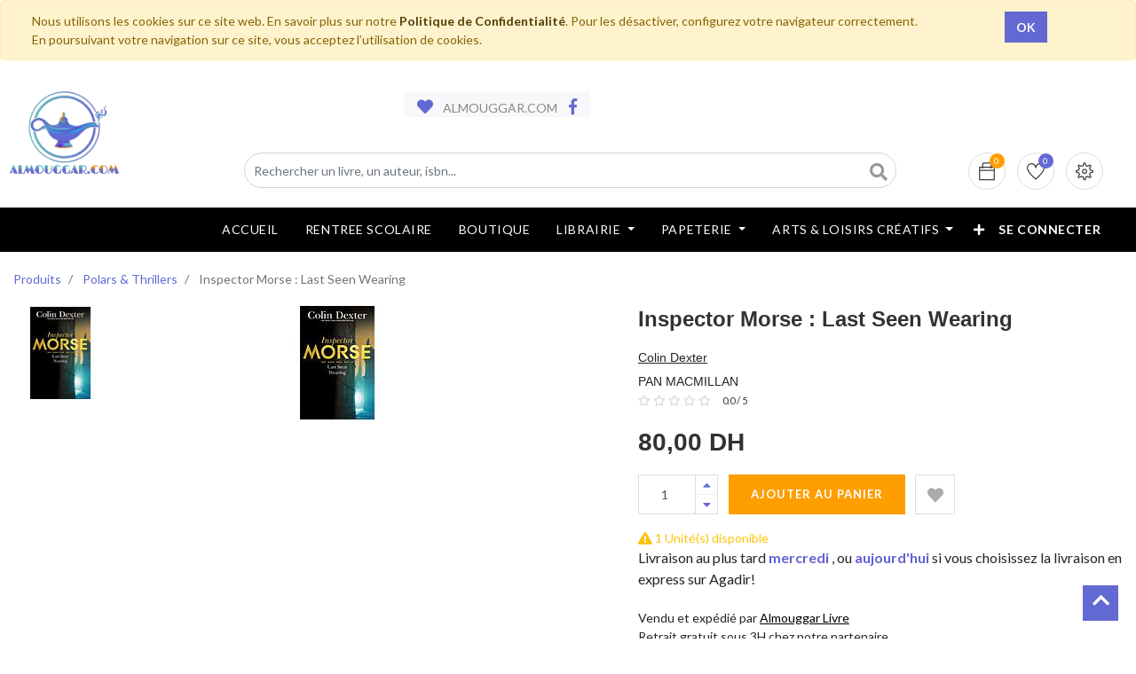

--- FILE ---
content_type: text/html; charset=utf-8
request_url: https://www.almouggar.com/shop/product/inspector-morse-last-seen-wearing-633622?page=2&category=2992
body_size: 22273
content:
<!DOCTYPE html>
<html lang="fr-FR" data-website-id="1" data-oe-company-name="ALMOUGGAR.COM">
            <head>
                <meta charset="utf-8">
                <meta http-equiv="X-UA-Compatible" content="IE=edge,chrome=1">
                <meta name="viewport" content="width=device-width, initial-scale=1, user-scalable=no">

                <title>Inspector Morse : Last Seen Wearing | ALMOUGGAR.COM</title>
                <link type="image/x-icon" rel="shortcut icon" href="/web/image/website/1/favicon/">

                <script type="text/javascript">
                    var odoo = {
                        csrf_token: "7047dee43622232e67189bad98c957353f1a206fo",
                    };
                </script>

                
            <meta name="generator" content="Odoo">

            
            
            
            
            
            
                
                
                
                    
                        <meta property="og:type" content="website">
                    
                        <meta property="og:title" content="Inspector Morse : Last Seen Wearing">
                    
                        <meta property="og:site_name" content="ALMOUGGAR.COM">
                    
                        <meta property="og:url" content="https://www.almouggar.com/shop/product/inspector-morse-last-seen-wearing-633622?page=2&amp;category=2992">
                    
                        <meta property="og:image" content="https://www.almouggar.com/web/image/product.template/633622/image">
                    
                        <meta property="og:description">
                    
                
                
                
                    
                        <meta name="twitter:card" content="summary_large_image">
                    
                        <meta name="twitter:title" content="Inspector Morse : Last Seen Wearing">
                    
                        <meta name="twitter:image" content="https://www.almouggar.com/web/image/product.template/633622/image">
                    
                        <meta name="twitter:description">
                    
                
            

            
            
                
                    <link rel="alternate" hreflang="fr" href="https://www.almouggar.com/shop/product/inspector-morse-last-seen-wearing-633622?page=2&amp;category=2992">
                
            

            <script type="text/javascript">
                odoo.session_info = {
                    is_admin: false,
                    is_system: false,
                    is_frontend: true,
                    translationURL: '/website/translations',
                    is_website_user: true,
                    user_id: 4
                };
                
            </script>

            <link type="text/css" rel="stylesheet" href="/web/content/817948-4506fbc/1/web.assets_common.0.css">
            <link type="text/css" rel="stylesheet" href="/web/content/988780-d3e43bb/1/web.assets_frontend.0.css">
            <link type="text/css" rel="stylesheet" href="/web/content/988782-d3e43bb/1/web.assets_frontend.1.css">
            <link type="text/css" rel="stylesheet" href="/web/content/988788-d3e43bb/1/web.assets_frontend.2.css">
            
            
            

            
            
            
            
            
            
        
        
            </head>
            <body>
                
            
        
            
        
        
            
                
                
            
        
        
    
    

            
            
        
    
            
        <div id="wrapwrap" class="   ">
                
            
  <div id="website_cookie_notice" class="container-fluid cc-cookies alert alert-warning" role="alert">
    <div class="container">
      <div class="row">
        <div class="col-sm-10">Nous utilisons les cookies sur ce site web. En savoir plus sur notre <a href="/politique-de-confidentialite" class="alert-link">Politique de Confidentialité</a>. Pour les désactiver, configurez votre navigateur correctement. En poursuivant votre navigation sur ce site, vous acceptez l’utilisation de cookies.
                    </div>
        <div class="col-sm-2 text-center">
          <a class="btn btn-primary" href="#">OK</a>
        </div>
      </div>
    </div>
  </div>

        <header class="">
                    
                <div class="header-bar">
                    <div class="container">
                        <div class="logo">
                           <a href="/" class="navbar-brand">
                                <span alt="Logo of ALMOUGGAR.COM" title="ALMOUGGAR.COM">
                                    <img src="/alm_web/static/src/img/logo_alm_low.webp?unique=adbedff0" class="img img-fluid">
                                </span>
                           </a>
                        </div>
                        <div class="row" style="place-content:center;padding-left:0;">
                            <div class="col-lg-6">
                                <div class="htr-info">
                                    <ul>
                                        <li>
                                            <i class="fa fa-heart"></i>  ALMOUGGAR.COM
                                        </li>
                                        <li>
                                            <a href="https://www.facebook.com/almouggar">
                                                <i class="fa fa-facebook"></i>
                                            </a>
                                        </li>
                                    </ul>
                                </div>
                            </div>
                        </div>
                        <div class="row">
                            <div class="col-12 col-md-6 col-lg-9">
                                <div class="h-col h-search">
                                    <i class="fa fa-search search_open"></i>
                                    <div class="as-search">
                                        <form action="/shop" method="get">
                                            <input type="hidden" name="category" value="2992">
                                            <input type="text" name="search" placeholder="Rechercher un livre, un auteur, isbn..." class="form-control" value="">
                                            <button class="btn btn-default oe_search_button">
                                                <i class="fa fa-search"></i>
                                            </button>
                                        </form>
                                    </div>
                                </div>
                            </div>
                            <div class="col-12 col-md-6 col-lg-3">
                                <div class="ht-right">
                                    
                                    <div id="my_cart" class="h-col h-cart">
                                        <a href="/shop/cart">
                                            <div class="my_cart_btn hc-icon">
                                                <i class="ti-bag"></i>
                                                <sup class="almouggar_soleil my_cart_quantity o_animate_blink label badge-primary">0</sup>
                                            </div>
                                        </a>
                                    </div>
                                    
                                        
                                        <div id="my_wish" class="h-col h-wishlist">
                                            <a href="/shop/wishlist">
                                                <i class="ti-heart hc-icon"></i>
                                                <sup class="my_wish_quantity o_animate_blink badge badge-primary">
                                                    0
                                                </sup>
                                            </a>
                                        </div>
                                    
                                    <div class="h-col h-setting">
                                        <i class="ti-settings hc-icon"></i>
                                        
                                        <div class="h-col-hover">
                                            <div class="form-language hed-drop">
                                                <h4>Langue</h4>
                                                
                                            </div>
                                            <div class="price-list hed-drop">
                                                
                                                <div class="d-none">
                                                    
                                                    <h4>Currency</h4>
                                                    <a href="#" class="dropdown-toggle" data-toggle="dropdown">
                                                        Liste de Prix WEB
                                                        <span class="fa fa-angle-down"></span>
                                                    </a>
                                                    <ul class="dropdown-menu" role="menu">
                                                        <li>
                                                            <a href="/shop/change_pricelist/5">
                                                                <span class="switcher_pricelist" data-pl_id="5">Liste de Prix WEB</span>
                                                            </a>
                                                        </li>
                                                    </ul>
                                                </div>
                                            </div>
                                            </div>
                                        </div>
                                    <div class="mobile-toggle">
                                        <button class="mobile_toggle_menu">
                                            <span></span>
                                            <span></span>
                                            <span></span>
                                        </button>
                                        <button class="mobile_toggle_menu close-menu">
                                            <span></span>
                                        </button>
                                    </div>
                                </div>
                                </div>
                            </div>
                        </div>
                </div>
                <div id="loader" style="display:none"></div>
            <nav class="navbar navbar-expand-md navbar-light bg-light">
                        <div class="container">
                            <a class="navbar-brand" href="/">ALMOUGGAR.COM</a>
    <button type="button" class="navbar-toggler" data-toggle="collapse" data-target="#top_menu_collapse">
                                <span class="navbar-toggler-icon"></span>
                            </button>
                            <div class="collapse navbar-collapse" id="top_menu_collapse">
                                <ul class="nav navbar-nav ml-auto text-right o_menu_loading" id="top_menu">
                                    
        
                
        
        <li>
            <a href="/accueil">
                <span>Accueil</span>
            </a>
        </li>
        
    
                
        
        <li>
            <a href="https://almouggar.com/rentreescolaire/maliste">
                <span>RENTREE SCOLAIRE</span>
            </a>
        </li>
        
    
                
        
        <li>
            <a href="/shop">
                <span>Boutique</span>
            </a>
        </li>
        
    
                
        <li class="mm-mega-menu">
            <a href="/shop/category/librairie-2989">
                <span>Librairie</span>
            </a>
            
                <div class="mm-maga-main  mm-mega-list mm-mega-10">
                    <div class="mm-maga-main-width">
                        
                        
                            
                            
                            
                            
                            
                            
                            
                            
                                
                                    <div class="mmc-inner mm-cat-list">
                                         
                                            
                                                <ul class="item">
                                                    <li class="mm-label">
                                                        <a href="/shop/category/librairie-litterature-2990">
                                                            <span>Littérature</span>
                                                        </a>
                                                    </li>
                                                    
                                                        
                                                            <li>
                                                                <a href="/shop/category/librairie-litterature-romans-2991">
                                                                    <span>Romans</span>
                                                                </a>
                                                            </li>
                                                        
                                                    
                                                        
                                                    
                                                        
                                                            <li>
                                                                <a href="/shop/category/librairie-litterature-biographie-autobiographie-essais-3017">
                                                                    <span>Biographie, Autobiographie &amp; Essais</span>
                                                                </a>
                                                            </li>
                                                        
                                                    
                                                        
                                                            <li>
                                                                <a href="/shop/category/librairie-litterature-livres-audios-3009">
                                                                    <span>Livres Audios</span>
                                                                </a>
                                                            </li>
                                                        
                                                    
                                                        
                                                            <li>
                                                                <a href="/shop/category/librairie-litterature-theatre-poesie-critique-litteraire-3010">
                                                                    <span>Théatre, Poésie &amp; Critique Littéraire</span>
                                                                </a>
                                                            </li>
                                                        
                                                    
                                                        
                                                    
                                                        
                                                    
                                                        
                                                            <li>
                                                                <a href="/shop/category/librairie-litterature-contes-nouvelles-3563">
                                                                    <span>Contes &amp; Nouvelles</span>
                                                                </a>
                                                            </li>
                                                        
                                                    
                                                        
                                                    
                                                        
                                                    
                                                        
                                                    
                                                        
                                                    
                                                        
                                                    
                                                        
                                                    
                                                        
                                                    
                                                        
                                                    
                                                        
                                                    
                                                        
                                                    
                                                        
                                                    
                                                        
                                                    
                                                        
                                                    
                                                        
                                                    
                                                        
                                                    
                                                        
                                                    
                                                        
                                                    
                                                        
                                                    
                                                        
                                                    
                                                        
                                                    
                                                        
                                                    
                                                        
                                                    
                                                        
                                                    
                                                        
                                                    
                                                        
                                                    
                                                        
                                                    
                                                        
                                                    
                                                        
                                                    
                                                        
                                                    
                                                        
                                                    
                                                        
                                                    
                                                        
                                                    
                                                        
                                                    
                                                        
                                                    
                                                        
                                                    
                                                        
                                                    
                                                        
                                                    
                                                        
                                                    
                                                        
                                                    
                                                </ul>
                                            
                                        
                                            
                                                <ul class="item">
                                                    <li class="mm-label">
                                                        <a href="/shop/category/librairie-bien-etre-vie-pratique-3018">
                                                            <span>Bien-Être &amp; Vie Pratique</span>
                                                        </a>
                                                    </li>
                                                    
                                                        
                                                    
                                                        
                                                    
                                                        
                                                    
                                                        
                                                    
                                                        
                                                    
                                                        
                                                            <li>
                                                                <a href="/shop/category/librairie-bien-etre-vie-pratique-developpement-personnel-3026">
                                                                    <span>Développement Personnel</span>
                                                                </a>
                                                            </li>
                                                        
                                                    
                                                        
                                                            <li>
                                                                <a href="/shop/category/librairie-bien-etre-vie-pratique-sante-bien-etre-3019">
                                                                    <span>Santé &amp; Bien Être</span>
                                                                </a>
                                                            </li>
                                                        
                                                    
                                                        
                                                    
                                                        
                                                            <li>
                                                                <a href="/shop/category/librairie-bien-etre-vie-pratique-couple-enfant-famille-3037">
                                                                    <span>Couple, Enfant &amp; Famille</span>
                                                                </a>
                                                            </li>
                                                        
                                                    
                                                        
                                                            <li>
                                                                <a href="/shop/category/librairie-bien-etre-vie-pratique-cuisine-3029">
                                                                    <span>Cuisine</span>
                                                                </a>
                                                            </li>
                                                        
                                                    
                                                        
                                                            <li>
                                                                <a href="/shop/category/librairie-bien-etre-vie-pratique-maison-decoration-jardin-3033">
                                                                    <span>Maison, Décoration &amp; Jardin</span>
                                                                </a>
                                                            </li>
                                                        
                                                    
                                                        
                                                    
                                                        
                                                    
                                                        
                                                    
                                                        
                                                    
                                                        
                                                    
                                                        
                                                    
                                                        
                                                    
                                                        
                                                    
                                                        
                                                    
                                                        
                                                    
                                                        
                                                    
                                                        
                                                    
                                                        
                                                    
                                                        
                                                    
                                                        
                                                    
                                                        
                                                    
                                                        
                                                    
                                                        
                                                    
                                                        
                                                    
                                                        
                                                    
                                                        
                                                    
                                                        
                                                    
                                                        
                                                    
                                                        
                                                    
                                                        
                                                    
                                                        
                                                    
                                                        
                                                    
                                                        
                                                    
                                                        
                                                    
                                                        
                                                    
                                                        
                                                    
                                                        
                                                    
                                                        
                                                    
                                                        
                                                    
                                                        
                                                    
                                                        
                                                    
                                                </ul>
                                            
                                        
                                            
                                                <ul class="item">
                                                    <li class="mm-label">
                                                        <a href="/shop/category/librairie-loisirs-nature-voyages-3040">
                                                            <span>Loisirs, Nature &amp; Voyages</span>
                                                        </a>
                                                    </li>
                                                    
                                                        
                                                    
                                                        
                                                    
                                                        
                                                    
                                                        
                                                    
                                                        
                                                    
                                                        
                                                    
                                                        
                                                    
                                                        
                                                    
                                                        
                                                    
                                                        
                                                    
                                                        
                                                    
                                                        
                                                            <li>
                                                                <a href="/shop/category/librairie-loisirs-nature-voyages-guides-de-voyage-3050">
                                                                    <span>Guides de Voyage</span>
                                                                </a>
                                                            </li>
                                                        
                                                    
                                                        
                                                            <li>
                                                                <a href="/shop/category/librairie-loisirs-nature-voyages-carnets-recits-de-voyage-3049">
                                                                    <span>Carnets, Récits de Voyage</span>
                                                                </a>
                                                            </li>
                                                        
                                                    
                                                        
                                                            <li>
                                                                <a href="/shop/category/librairie-loisirs-nature-voyages-atlas-cartes-plans-3044">
                                                                    <span>Atlas, Cartes &amp; Plans</span>
                                                                </a>
                                                            </li>
                                                        
                                                    
                                                        
                                                            <li>
                                                                <a href="/shop/category/librairie-loisirs-nature-voyages-loisirs-creatifs-3059">
                                                                    <span>Loisirs Créatifs</span>
                                                                </a>
                                                            </li>
                                                        
                                                    
                                                        
                                                            <li>
                                                                <a href="/shop/category/librairie-loisirs-nature-voyages-sports-transports-jeux-3062">
                                                                    <span>Sports, Transports &amp; Jeux</span>
                                                                </a>
                                                            </li>
                                                        
                                                    
                                                        
                                                            <li>
                                                                <a href="/shop/category/librairie-loisirs-nature-voyages-nature-animaux-3063">
                                                                    <span>Nature &amp; Animaux</span>
                                                                </a>
                                                            </li>
                                                        
                                                    
                                                        
                                                            <li>
                                                                <a href="/shop/category/librairie-loisirs-nature-voyages-beaux-livres-3041">
                                                                    <span>Beaux Livres</span>
                                                                </a>
                                                            </li>
                                                        
                                                    
                                                        
                                                    
                                                        
                                                    
                                                        
                                                    
                                                        
                                                    
                                                        
                                                    
                                                        
                                                    
                                                        
                                                    
                                                        
                                                    
                                                        
                                                    
                                                        
                                                    
                                                        
                                                    
                                                        
                                                    
                                                        
                                                    
                                                        
                                                    
                                                        
                                                    
                                                        
                                                    
                                                        
                                                    
                                                        
                                                    
                                                        
                                                    
                                                        
                                                    
                                                        
                                                    
                                                        
                                                    
                                                        
                                                    
                                                        
                                                    
                                                        
                                                    
                                                        
                                                    
                                                        
                                                    
                                                        
                                                    
                                                        
                                                    
                                                </ul>
                                            
                                        
                                            
                                                <ul class="item">
                                                    <li class="mm-label">
                                                        <a href="/shop/category/librairie-arts-societe-sciences-humaines-3064">
                                                            <span>Arts, Société &amp; Sciences Humaines</span>
                                                        </a>
                                                    </li>
                                                    
                                                        
                                                    
                                                        
                                                    
                                                        
                                                    
                                                        
                                                    
                                                        
                                                    
                                                        
                                                    
                                                        
                                                    
                                                        
                                                    
                                                        
                                                    
                                                        
                                                    
                                                        
                                                    
                                                        
                                                    
                                                        
                                                    
                                                        
                                                    
                                                        
                                                    
                                                        
                                                    
                                                        
                                                    
                                                        
                                                    
                                                        
                                                            <li>
                                                                <a href="/shop/category/librairie-arts-societe-sciences-humaines-histoire-3065">
                                                                    <span>Histoire</span>
                                                                </a>
                                                            </li>
                                                        
                                                    
                                                        
                                                            <li>
                                                                <a href="/shop/category/librairie-arts-societe-sciences-humaines-actualite-politique-faits-de-societes-3086">
                                                                    <span>Actualité, Politique &amp; Faits de Sociétés</span>
                                                                </a>
                                                            </li>
                                                        
                                                    
                                                        
                                                            <li>
                                                                <a href="/shop/category/librairie-arts-societe-sciences-humaines-philosophie-sociologie-ethnologie-3080">
                                                                    <span>Philosophie, Sociologie &amp; Ethnologie</span>
                                                                </a>
                                                            </li>
                                                        
                                                    
                                                        
                                                            <li>
                                                                <a href="/shop/category/librairie-arts-societe-sciences-humaines-arts-cinema-musique-3075">
                                                                    <span>Arts, Cinéma &amp; Musique</span>
                                                                </a>
                                                            </li>
                                                        
                                                    
                                                        
                                                            <li>
                                                                <a href="/shop/category/librairie-arts-societe-sciences-humaines-religions-spiritualite-esoterisme-3087">
                                                                    <span>Religions, Spiritualité &amp; Esotérisme</span>
                                                                </a>
                                                            </li>
                                                        
                                                    
                                                        
                                                    
                                                        
                                                    
                                                        
                                                    
                                                        
                                                    
                                                        
                                                    
                                                        
                                                    
                                                        
                                                    
                                                        
                                                    
                                                        
                                                    
                                                        
                                                    
                                                        
                                                    
                                                        
                                                    
                                                        
                                                    
                                                        
                                                    
                                                        
                                                    
                                                        
                                                    
                                                        
                                                    
                                                        
                                                    
                                                        
                                                    
                                                        
                                                    
                                                        
                                                    
                                                        
                                                    
                                                        
                                                    
                                                        
                                                    
                                                </ul>
                                            
                                        
                                            
                                                <ul class="item">
                                                    <li class="mm-label">
                                                        <a href="/shop/category/librairie-medecines-sciences-techniques-3214">
                                                            <span>Médecines, Sciences &amp; Techniques</span>
                                                        </a>
                                                    </li>
                                                    
                                                        
                                                    
                                                        
                                                    
                                                        
                                                    
                                                        
                                                    
                                                        
                                                    
                                                        
                                                    
                                                        
                                                    
                                                        
                                                    
                                                        
                                                    
                                                        
                                                    
                                                        
                                                    
                                                        
                                                    
                                                        
                                                    
                                                        
                                                    
                                                        
                                                    
                                                        
                                                    
                                                        
                                                    
                                                        
                                                    
                                                        
                                                    
                                                        
                                                    
                                                        
                                                    
                                                        
                                                    
                                                        
                                                    
                                                        
                                                            <li>
                                                                <a href="/shop/category/librairie-medecines-sciences-techniques-medecine-paramedical-3223">
                                                                    <span>Médecine &amp; paramédical</span>
                                                                </a>
                                                            </li>
                                                        
                                                    
                                                        
                                                            <li>
                                                                <a href="/shop/category/librairie-medecines-sciences-techniques-psychologie-psychanalyse-3224">
                                                                    <span>Psychologie &amp; Psychanalyse</span>
                                                                </a>
                                                            </li>
                                                        
                                                    
                                                        
                                                            <li>
                                                                <a href="/shop/category/librairie-medecines-sciences-techniques-sciences-culture-scientifique-3225">
                                                                    <span>Sciences &amp; Culture Scientifique</span>
                                                                </a>
                                                            </li>
                                                        
                                                    
                                                        
                                                            <li>
                                                                <a href="/shop/category/librairie-medecines-sciences-techniques-informatique-3215">
                                                                    <span>Informatique</span>
                                                                </a>
                                                            </li>
                                                        
                                                    
                                                        
                                                    
                                                        
                                                    
                                                        
                                                    
                                                        
                                                    
                                                        
                                                    
                                                        
                                                    
                                                        
                                                    
                                                        
                                                    
                                                        
                                                    
                                                        
                                                    
                                                        
                                                    
                                                        
                                                    
                                                        
                                                    
                                                        
                                                    
                                                        
                                                    
                                                        
                                                    
                                                        
                                                    
                                                        
                                                    
                                                        
                                                    
                                                        
                                                    
                                                </ul>
                                            
                                        
                                            
                                                <ul class="item">
                                                    <li class="mm-label">
                                                        <a href="/shop/category/librairie-entreprise-emploi-droit-comptabilite-economie-3178">
                                                            <span>Entreprise, Emploi, Droit, Comptabilité &amp; Economie</span>
                                                        </a>
                                                    </li>
                                                    
                                                        
                                                    
                                                        
                                                            <li>
                                                                <a href="/shop/category/librairie-entreprise-emploi-droit-comptabilite-economie-entreprise-3401">
                                                                    <span>Entreprise</span>
                                                                </a>
                                                            </li>
                                                        
                                                    
                                                        
                                                    
                                                        
                                                    
                                                        
                                                    
                                                        
                                                    
                                                        
                                                    
                                                        
                                                    
                                                        
                                                    
                                                        
                                                    
                                                        
                                                    
                                                        
                                                    
                                                        
                                                    
                                                        
                                                    
                                                        
                                                    
                                                        
                                                    
                                                        
                                                    
                                                        
                                                    
                                                        
                                                    
                                                        
                                                    
                                                        
                                                    
                                                        
                                                    
                                                        
                                                    
                                                        
                                                    
                                                        
                                                    
                                                        
                                                    
                                                        
                                                    
                                                        
                                                            <li>
                                                                <a href="/shop/category/librairie-entreprise-emploi-droit-comptabilite-economie-comptabilite-gestion-3193">
                                                                    <span>Comptabilité &amp; Gestion</span>
                                                                </a>
                                                            </li>
                                                        
                                                    
                                                        
                                                            <li>
                                                                <a href="/shop/category/librairie-entreprise-emploi-droit-comptabilite-economie-droit-3179">
                                                                    <span>Droit</span>
                                                                </a>
                                                            </li>
                                                        
                                                    
                                                        
                                                            <li>
                                                                <a href="/shop/category/librairie-entreprise-emploi-droit-comptabilite-economie-economie-3208">
                                                                    <span>Economie</span>
                                                                </a>
                                                            </li>
                                                        
                                                    
                                                        
                                                            <li>
                                                                <a href="/shop/category/librairie-entreprise-emploi-droit-comptabilite-economie-emploi-3405">
                                                                    <span>Emploi</span>
                                                                </a>
                                                            </li>
                                                        
                                                    
                                                        
                                                    
                                                        
                                                    
                                                        
                                                    
                                                        
                                                    
                                                        
                                                    
                                                        
                                                    
                                                        
                                                    
                                                        
                                                    
                                                        
                                                    
                                                        
                                                    
                                                        
                                                    
                                                        
                                                    
                                                        
                                                    
                                                        
                                                    
                                                        
                                                    
                                                        
                                                    
                                                </ul>
                                            
                                        
                                            
                                                <ul class="item">
                                                    <li class="mm-label">
                                                        <a href="/shop/category/librairie-scolaire-universitaire-pedagogie-3104">
                                                            <span>Scolaire, Universitaire &amp; Pédagogie</span>
                                                        </a>
                                                    </li>
                                                    
                                                        
                                                    
                                                        
                                                    
                                                        
                                                    
                                                        
                                                    
                                                        
                                                    
                                                        
                                                    
                                                        
                                                    
                                                        
                                                    
                                                        
                                                    
                                                        
                                                    
                                                        
                                                    
                                                        
                                                    
                                                        
                                                    
                                                        
                                                    
                                                        
                                                    
                                                        
                                                    
                                                        
                                                    
                                                        
                                                    
                                                        
                                                    
                                                        
                                                    
                                                        
                                                    
                                                        
                                                    
                                                        
                                                    
                                                        
                                                    
                                                        
                                                    
                                                        
                                                    
                                                        
                                                    
                                                        
                                                    
                                                        
                                                    
                                                        
                                                    
                                                        
                                                    
                                                        
                                                            <li>
                                                                <a href="/shop/category/librairie-scolaire-universitaire-pedagogie-manuels-scolaires-3105">
                                                                    <span>Manuels Scolaires</span>
                                                                </a>
                                                            </li>
                                                        
                                                    
                                                        
                                                            <li>
                                                                <a href="/shop/category/librairie-scolaire-universitaire-pedagogie-pedagogie-3144">
                                                                    <span>Pédagogie</span>
                                                                </a>
                                                            </li>
                                                        
                                                    
                                                        
                                                            <li>
                                                                <a href="/shop/category/librairie-scolaire-universitaire-pedagogie-parascolaire-3145">
                                                                    <span>Parascolaire</span>
                                                                </a>
                                                            </li>
                                                        
                                                    
                                                        
                                                            <li>
                                                                <a href="/shop/category/librairie-scolaire-universitaire-pedagogie-livres-universitaires-3398">
                                                                    <span>Livres Universitaires</span>
                                                                </a>
                                                            </li>
                                                        
                                                    
                                                        
                                                    
                                                        
                                                    
                                                        
                                                    
                                                        
                                                    
                                                        
                                                    
                                                        
                                                    
                                                        
                                                    
                                                        
                                                    
                                                        
                                                    
                                                        
                                                    
                                                        
                                                    
                                                        
                                                    
                                                </ul>
                                            
                                        
                                            
                                                <ul class="item">
                                                    <li class="mm-label">
                                                        <a href="/shop/category/librairie-jeunesse-3278">
                                                            <span>Jeunesse</span>
                                                        </a>
                                                    </li>
                                                    
                                                        
                                                    
                                                        
                                                    
                                                        
                                                    
                                                        
                                                    
                                                        
                                                    
                                                        
                                                    
                                                        
                                                    
                                                        
                                                    
                                                        
                                                    
                                                        
                                                    
                                                        
                                                    
                                                        
                                                    
                                                        
                                                    
                                                        
                                                    
                                                        
                                                    
                                                        
                                                    
                                                        
                                                    
                                                        
                                                    
                                                        
                                                    
                                                        
                                                    
                                                        
                                                    
                                                        
                                                    
                                                        
                                                    
                                                        
                                                    
                                                        
                                                    
                                                        
                                                    
                                                        
                                                    
                                                        
                                                    
                                                        
                                                    
                                                        
                                                    
                                                        
                                                    
                                                        
                                                    
                                                        
                                                    
                                                        
                                                    
                                                        
                                                    
                                                        
                                                            <li>
                                                                <a href="/shop/category/librairie-jeunesse-livres-de-0-a-3-ans-3648">
                                                                    <span>Livres de 0 à 3 ans</span>
                                                                </a>
                                                            </li>
                                                        
                                                    
                                                        
                                                            <li>
                                                                <a href="/shop/category/librairie-jeunesse-livres-de-3-a-6-ans-3649">
                                                                    <span>Livres de 3 à 6 ans</span>
                                                                </a>
                                                            </li>
                                                        
                                                    
                                                        
                                                            <li>
                                                                <a href="/shop/category/librairie-jeunesse-livres-de-6-a-9-ans-3298">
                                                                    <span>Livres de 6 à 9 ans</span>
                                                                </a>
                                                            </li>
                                                        
                                                    
                                                        
                                                            <li>
                                                                <a href="/shop/category/librairie-jeunesse-livres-de-9-a-12-ans-3312">
                                                                    <span>Livres de 9 à 12 ans</span>
                                                                </a>
                                                            </li>
                                                        
                                                    
                                                        
                                                            <li>
                                                                <a href="/shop/category/librairie-jeunesse-romans-ados-young-adults-3324">
                                                                    <span>Romans Ados &amp; Young Adults</span>
                                                                </a>
                                                            </li>
                                                        
                                                    
                                                        
                                                            <li>
                                                                <a href="/shop/category/librairie-jeunesse-bd-jeunesse-3325">
                                                                    <span>BD Jeunesse</span>
                                                                </a>
                                                            </li>
                                                        
                                                    
                                                        
                                                    
                                                        
                                                    
                                                        
                                                    
                                                        
                                                    
                                                        
                                                    
                                                        
                                                    
                                                </ul>
                                            
                                        
                                            
                                                <ul class="item">
                                                    <li class="mm-label">
                                                        <a href="/shop/category/librairie-langues-livres-en-vo-3236">
                                                            <span>Langues &amp; Livres en VO</span>
                                                        </a>
                                                    </li>
                                                    
                                                        
                                                    
                                                        
                                                    
                                                        
                                                    
                                                        
                                                    
                                                        
                                                    
                                                        
                                                    
                                                        
                                                    
                                                        
                                                    
                                                        
                                                    
                                                        
                                                    
                                                        
                                                    
                                                        
                                                    
                                                        
                                                    
                                                        
                                                    
                                                        
                                                    
                                                        
                                                    
                                                        
                                                    
                                                        
                                                    
                                                        
                                                    
                                                        
                                                    
                                                        
                                                    
                                                        
                                                    
                                                        
                                                    
                                                        
                                                    
                                                        
                                                    
                                                        
                                                    
                                                        
                                                    
                                                        
                                                    
                                                        
                                                    
                                                        
                                                    
                                                        
                                                    
                                                        
                                                    
                                                        
                                                    
                                                        
                                                    
                                                        
                                                    
                                                        
                                                    
                                                        
                                                    
                                                        
                                                    
                                                        
                                                    
                                                        
                                                    
                                                        
                                                    
                                                        
                                                            <li>
                                                                <a href="/shop/category/librairie-langues-livres-en-vo-dictionnaires-methodes-de-langues-linguistique-3237">
                                                                    <span>Dictionnaires, Méthodes de Langues &amp; Linguistique</span>
                                                                </a>
                                                            </li>
                                                        
                                                    
                                                        
                                                    
                                                        
                                                            <li>
                                                                <a href="/shop/category/librairie-langues-livres-en-vo-premieres-lectures-3624">
                                                                    <span>Premières lectures</span>
                                                                </a>
                                                            </li>
                                                        
                                                    
                                                        
                                                    
                                                        
                                                    
                                                        
                                                    
                                                </ul>
                                            
                                        
                                            
                                                <ul class="item">
                                                    <li class="mm-label">
                                                        <a href="/shop/category/librairie-bandes-dessinees-mangas-humour-3100">
                                                            <span>Bandes Dessinées, Mangas &amp; Humour</span>
                                                        </a>
                                                    </li>
                                                    
                                                        
                                                    
                                                        
                                                    
                                                        
                                                    
                                                        
                                                    
                                                        
                                                    
                                                        
                                                    
                                                        
                                                    
                                                        
                                                    
                                                        
                                                    
                                                        
                                                    
                                                        
                                                    
                                                        
                                                    
                                                        
                                                    
                                                        
                                                    
                                                        
                                                    
                                                        
                                                    
                                                        
                                                    
                                                        
                                                    
                                                        
                                                    
                                                        
                                                    
                                                        
                                                    
                                                        
                                                    
                                                        
                                                    
                                                        
                                                    
                                                        
                                                    
                                                        
                                                    
                                                        
                                                    
                                                        
                                                    
                                                        
                                                    
                                                        
                                                    
                                                        
                                                    
                                                        
                                                    
                                                        
                                                    
                                                        
                                                    
                                                        
                                                    
                                                        
                                                    
                                                        
                                                    
                                                        
                                                    
                                                        
                                                    
                                                        
                                                    
                                                        
                                                    
                                                        
                                                    
                                                        
                                                    
                                                        
                                                    
                                                        
                                                            <li>
                                                                <a href="/shop/category/librairie-bandes-dessinees-mangas-humour-bd-albums-3101">
                                                                    <span>BD Albums</span>
                                                                </a>
                                                            </li>
                                                        
                                                    
                                                        
                                                            <li>
                                                                <a href="/shop/category/librairie-bandes-dessinees-mangas-humour-humour-3102">
                                                                    <span>Humour</span>
                                                                </a>
                                                            </li>
                                                        
                                                    
                                                        
                                                            <li>
                                                                <a href="/shop/category/librairie-bandes-dessinees-mangas-humour-mangas-3103">
                                                                    <span>Mangas</span>
                                                                </a>
                                                            </li>
                                                        
                                                    
                                                </ul>
                                            
                                        
                                    </div>
                                
                            
                        
                        
                    </div>
                    </div>
            
        </li>
        
        
    
                
        <li class="mm-mega-menu">
            <a href="/shop/category/fournitures-de-bureau-2836">
                <span>Papeterie</span>
            </a>
            
                <div class="mm-maga-main  mm-mega-list mm-mega-10">
                    <div class="mm-maga-main-width">
                        
                        
                            
                            
                            
                            
                            
                            
                            
                            
                                
                                    <div class="mmc-inner mm-cat-list">
                                         
                                            
                                                <ul class="item">
                                                    <li class="mm-label">
                                                        <a href="/shop/category/fournitures-papeterie-agendas-calendriers-bloc-ephemeride-2792">
                                                            <span>Agendas &amp; Calendriers &amp; Bloc Ephéméride</span>
                                                        </a>
                                                    </li>
                                                    
                                                        
                                                    
                                                        
                                                    
                                                        
                                                    
                                                        
                                                    
                                                        
                                                    
                                                        
                                                    
                                                        
                                                    
                                                        
                                                    
                                                        
                                                    
                                                        
                                                    
                                                        
                                                    
                                                        
                                                    
                                                        
                                                    
                                                        
                                                    
                                                        
                                                    
                                                        
                                                    
                                                        
                                                    
                                                        
                                                    
                                                        
                                                    
                                                        
                                                    
                                                        
                                                    
                                                        
                                                    
                                                        
                                                    
                                                        
                                                    
                                                        
                                                    
                                                        
                                                    
                                                        
                                                    
                                                        
                                                    
                                                        
                                                    
                                                        
                                                    
                                                        
                                                    
                                                        
                                                    
                                                        
                                                    
                                                        
                                                    
                                                        
                                                    
                                                        
                                                    
                                                        
                                                    
                                                        
                                                    
                                                        
                                                    
                                                        
                                                    
                                                        
                                                    
                                                        
                                                    
                                                        
                                                    
                                                        
                                                    
                                                        
                                                    
                                                        
                                                    
                                                        
                                                    
                                                        
                                                    
                                                        
                                                    
                                                        
                                                    
                                                        
                                                    
                                                        
                                                    
                                                        
                                                    
                                                        
                                                    
                                                        
                                                    
                                                        
                                                    
                                                        
                                                    
                                                        
                                                            <li>
                                                                <a href="/shop/category/fournitures-papeterie-agendas-calendriers-bloc-ephemeride-agenda-adulte-3347">
                                                                    <span>Agenda adulte</span>
                                                                </a>
                                                            </li>
                                                        
                                                    
                                                        
                                                            <li>
                                                                <a href="/shop/category/fournitures-papeterie-agendas-calendriers-bloc-ephemeride-agenda-scolaire-3346">
                                                                    <span>Agenda scolaire</span>
                                                                </a>
                                                            </li>
                                                        
                                                    
                                                        
                                                            <li>
                                                                <a href="/shop/category/fournitures-papeterie-agendas-calendriers-bloc-ephemeride-carnet-secret-3345">
                                                                    <span>Carnet secret</span>
                                                                </a>
                                                            </li>
                                                        
                                                    
                                                        
                                                            <li>
                                                                <a href="/shop/category/fournitures-papeterie-agendas-calendriers-bloc-ephemeride-calendriers-3382">
                                                                    <span>Calendriers</span>
                                                                </a>
                                                            </li>
                                                        
                                                    
                                                        
                                                    
                                                        
                                                    
                                                        
                                                    
                                                        
                                                    
                                                        
                                                    
                                                        
                                                    
                                                        
                                                    
                                                </ul>
                                            
                                        
                                            
                                                <ul class="item">
                                                    <li class="mm-label">
                                                        <a href="/shop/category/fournitures-papeterie-ecriture-2865">
                                                            <span>Ecriture</span>
                                                        </a>
                                                    </li>
                                                    
                                                        
                                                    
                                                        
                                                    
                                                        
                                                    
                                                        
                                                    
                                                        
                                                    
                                                        
                                                    
                                                        
                                                            <li>
                                                                <a href="/shop/category/fournitures-papeterie-ecriture-plume-encrier-2866">
                                                                    <span>Plume &amp; Encrier</span>
                                                                </a>
                                                            </li>
                                                        
                                                    
                                                        
                                                            <li>
                                                                <a href="/shop/category/fournitures-papeterie-ecriture-stylos-2882">
                                                                    <span>Stylos</span>
                                                                </a>
                                                            </li>
                                                        
                                                    
                                                        
                                                            <li>
                                                                <a href="/shop/category/fournitures-papeterie-ecriture-crayons-porte-mines-2871">
                                                                    <span>Crayons &amp; Porte-Mines</span>
                                                                </a>
                                                            </li>
                                                        
                                                    
                                                        
                                                            <li>
                                                                <a href="/shop/category/fournitures-papeterie-ecriture-correction-2867">
                                                                    <span>Correction</span>
                                                                </a>
                                                            </li>
                                                        
                                                    
                                                        
                                                            <li>
                                                                <a href="/shop/category/fournitures-papeterie-ecriture-surligneur-2901">
                                                                    <span>Surligneur</span>
                                                                </a>
                                                            </li>
                                                        
                                                    
                                                        
                                                            <li>
                                                                <a href="/shop/category/fournitures-papeterie-ecriture-marqueurs-2895">
                                                                    <span>Marqueurs</span>
                                                                </a>
                                                            </li>
                                                        
                                                    
                                                        
                                                            <li>
                                                                <a href="/shop/category/fournitures-papeterie-ecriture-feutres-2898">
                                                                    <span>Feutres</span>
                                                                </a>
                                                            </li>
                                                        
                                                    
                                                        
                                                            <li>
                                                                <a href="/shop/category/fournitures-papeterie-ecriture-ardoises-2980">
                                                                    <span>Ardoises</span>
                                                                </a>
                                                            </li>
                                                        
                                                    
                                                        
                                                            <li>
                                                                <a href="/shop/category/fournitures-papeterie-ecriture-brosses-2986">
                                                                    <span>Brosses</span>
                                                                </a>
                                                            </li>
                                                        
                                                    
                                                        
                                                            <li>
                                                                <a href="/shop/category/fournitures-papeterie-ecriture-craies-2987">
                                                                    <span>Craies</span>
                                                                </a>
                                                            </li>
                                                        
                                                    
                                                        
                                                    
                                                        
                                                    
                                                        
                                                    
                                                        
                                                    
                                                        
                                                    
                                                        
                                                    
                                                        
                                                    
                                                        
                                                    
                                                        
                                                    
                                                        
                                                    
                                                        
                                                    
                                                        
                                                    
                                                        
                                                    
                                                        
                                                    
                                                        
                                                    
                                                        
                                                    
                                                        
                                                    
                                                        
                                                    
                                                        
                                                    
                                                        
                                                    
                                                        
                                                    
                                                        
                                                    
                                                        
                                                    
                                                        
                                                    
                                                        
                                                    
                                                        
                                                    
                                                        
                                                    
                                                        
                                                    
                                                        
                                                    
                                                        
                                                    
                                                        
                                                    
                                                        
                                                    
                                                        
                                                    
                                                        
                                                    
                                                        
                                                    
                                                        
                                                    
                                                        
                                                    
                                                        
                                                    
                                                        
                                                    
                                                        
                                                    
                                                        
                                                    
                                                        
                                                    
                                                        
                                                    
                                                        
                                                    
                                                        
                                                    
                                                        
                                                    
                                                        
                                                    
                                                        
                                                    
                                                        
                                                    
                                                        
                                                    
                                                        
                                                    
                                                        
                                                    
                                                </ul>
                                            
                                        
                                            
                                                <ul class="item">
                                                    <li class="mm-label">
                                                        <a href="/shop/category/fournitures-papeterie-petites-fournitures-2843">
                                                            <span>Petites Fournitures</span>
                                                        </a>
                                                    </li>
                                                    
                                                        
                                                    
                                                        
                                                    
                                                        
                                                    
                                                        
                                                    
                                                        
                                                    
                                                        
                                                    
                                                        
                                                    
                                                        
                                                    
                                                        
                                                    
                                                        
                                                    
                                                        
                                                    
                                                        
                                                    
                                                        
                                                    
                                                        
                                                    
                                                        
                                                    
                                                        
                                                    
                                                        
                                                            <li>
                                                                <a href="/shop/category/fournitures-papeterie-petites-fournitures-tampons-dateurs-numerateurs-2838">
                                                                    <span>Tampons / Dateurs / Numérateurs</span>
                                                                </a>
                                                            </li>
                                                        
                                                    
                                                        
                                                            <li>
                                                                <a href="/shop/category/fournitures-papeterie-petites-fournitures-petit-materiel-2850">
                                                                    <span>Petit Matériel</span>
                                                                </a>
                                                            </li>
                                                        
                                                    
                                                        
                                                            <li>
                                                                <a href="/shop/category/fournitures-papeterie-petites-fournitures-tracage-2844">
                                                                    <span>Traçage</span>
                                                                </a>
                                                            </li>
                                                        
                                                    
                                                        
                                                            <li>
                                                                <a href="/shop/category/fournitures-papeterie-petites-fournitures-decoupe-2853">
                                                                    <span>Découpe</span>
                                                                </a>
                                                            </li>
                                                        
                                                    
                                                        
                                                    
                                                        
                                                    
                                                        
                                                    
                                                        
                                                    
                                                        
                                                    
                                                        
                                                    
                                                        
                                                    
                                                        
                                                    
                                                        
                                                    
                                                        
                                                    
                                                        
                                                    
                                                        
                                                    
                                                        
                                                    
                                                        
                                                    
                                                        
                                                    
                                                        
                                                    
                                                        
                                                    
                                                        
                                                    
                                                        
                                                    
                                                        
                                                    
                                                        
                                                    
                                                        
                                                    
                                                        
                                                    
                                                        
                                                    
                                                        
                                                    
                                                        
                                                    
                                                        
                                                    
                                                        
                                                            <li>
                                                                <a href="/shop/category/fournitures-papeterie-petites-fournitures-agrafe-2909">
                                                                    <span>Agrafe</span>
                                                                </a>
                                                            </li>
                                                        
                                                    
                                                        
                                                            <li>
                                                                <a href="/shop/category/fournitures-papeterie-petites-fournitures-adhesifs-2903">
                                                                    <span>Adhésifs</span>
                                                                </a>
                                                            </li>
                                                        
                                                    
                                                        
                                                    
                                                        
                                                    
                                                        
                                                    
                                                        
                                                            <li>
                                                                <a href="/shop/category/fournitures-papeterie-petites-fournitures-perforeuse-2918">
                                                                    <span>Perforeuse</span>
                                                                </a>
                                                            </li>
                                                        
                                                    
                                                        
                                                    
                                                        
                                                    
                                                        
                                                    
                                                        
                                                    
                                                        
                                                    
                                                        
                                                    
                                                        
                                                    
                                                        
                                                    
                                                        
                                                    
                                                        
                                                    
                                                        
                                                    
                                                        
                                                    
                                                        
                                                    
                                                        
                                                    
                                                        
                                                    
                                                </ul>
                                            
                                        
                                            
                                                <ul class="item">
                                                    <li class="mm-label">
                                                        <a href="/shop/category/fournitures-papeterie-cahiers-blocs-feuilles-2768">
                                                            <span>Cahiers, Blocs &amp; Feuilles</span>
                                                        </a>
                                                    </li>
                                                    
                                                        
                                                    
                                                        
                                                    
                                                        
                                                    
                                                        
                                                    
                                                        
                                                    
                                                        
                                                    
                                                        
                                                    
                                                        
                                                    
                                                        
                                                    
                                                        
                                                    
                                                        
                                                    
                                                        
                                                    
                                                        
                                                    
                                                        
                                                    
                                                        
                                                    
                                                        
                                                    
                                                        
                                                    
                                                        
                                                    
                                                        
                                                    
                                                        
                                                    
                                                        
                                                            <li>
                                                                <a href="/shop/category/fournitures-papeterie-cahiers-blocs-feuilles-carnets-repertoires-scolaires-2781">
                                                                    <span>Carnets &amp; Répertoires Scolaires</span>
                                                                </a>
                                                            </li>
                                                        
                                                    
                                                        
                                                            <li>
                                                                <a href="/shop/category/fournitures-papeterie-cahiers-blocs-feuilles-cahiers-accessoires-2772">
                                                                    <span>Cahiers &amp; Accessoires</span>
                                                                </a>
                                                            </li>
                                                        
                                                    
                                                        
                                                            <li>
                                                                <a href="/shop/category/fournitures-papeterie-cahiers-blocs-feuilles-fiches-bristol-2791">
                                                                    <span>Fiches Bristol</span>
                                                                </a>
                                                            </li>
                                                        
                                                    
                                                        
                                                            <li>
                                                                <a href="/shop/category/fournitures-papeterie-cahiers-blocs-feuilles-porte-bloc-2787">
                                                                    <span>Porte-Bloc</span>
                                                                </a>
                                                            </li>
                                                        
                                                    
                                                        
                                                            <li>
                                                                <a href="/shop/category/fournitures-papeterie-cahiers-blocs-feuilles-notes-repositionnables-et-blocs-cubes-2788">
                                                                    <span>Notes repositionnables et Blocs cubes</span>
                                                                </a>
                                                            </li>
                                                        
                                                    
                                                        
                                                            <li>
                                                                <a href="/shop/category/fournitures-papeterie-cahiers-blocs-feuilles-carnets-repertoires-2770">
                                                                    <span>Carnets &amp; Répertoires</span>
                                                                </a>
                                                            </li>
                                                        
                                                    
                                                        
                                                            <li>
                                                                <a href="/shop/category/fournitures-papeterie-cahiers-blocs-feuilles-bloc-notes-2771">
                                                                    <span>Bloc-Notes</span>
                                                                </a>
                                                            </li>
                                                        
                                                    
                                                        
                                                            <li>
                                                                <a href="/shop/category/fournitures-papeterie-cahiers-blocs-feuilles-feuilles-copies-2784">
                                                                    <span>Feuilles &amp; Copies</span>
                                                                </a>
                                                            </li>
                                                        
                                                    
                                                        
                                                            <li>
                                                                <a href="/shop/category/fournitures-papeterie-cahiers-blocs-feuilles-papier-correspondance-2769">
                                                                    <span>Papier &amp; Correspondance</span>
                                                                </a>
                                                            </li>
                                                        
                                                    
                                                        
                                                    
                                                        
                                                    
                                                        
                                                    
                                                        
                                                    
                                                        
                                                    
                                                        
                                                    
                                                        
                                                    
                                                        
                                                    
                                                        
                                                    
                                                        
                                                    
                                                        
                                                    
                                                        
                                                    
                                                        
                                                    
                                                        
                                                    
                                                        
                                                    
                                                        
                                                    
                                                        
                                                    
                                                        
                                                    
                                                        
                                                    
                                                        
                                                    
                                                        
                                                    
                                                        
                                                    
                                                        
                                                    
                                                        
                                                    
                                                        
                                                    
                                                        
                                                    
                                                        
                                                    
                                                        
                                                    
                                                        
                                                    
                                                        
                                                    
                                                        
                                                    
                                                        
                                                    
                                                        
                                                    
                                                        
                                                    
                                                        
                                                    
                                                        
                                                    
                                                        
                                                    
                                                        
                                                    
                                                        
                                                    
                                                </ul>
                                            
                                        
                                            
                                                <ul class="item">
                                                    <li class="mm-label">
                                                        <a href="/shop/category/fournitures-papeterie-classement-archivage-2793">
                                                            <span>Classement &amp; Archivage</span>
                                                        </a>
                                                    </li>
                                                    
                                                        
                                                    
                                                        
                                                    
                                                        
                                                    
                                                        
                                                    
                                                        
                                                    
                                                        
                                                    
                                                        
                                                    
                                                        
                                                    
                                                        
                                                    
                                                        
                                                    
                                                        
                                                    
                                                        
                                                    
                                                        
                                                    
                                                        
                                                    
                                                        
                                                    
                                                        
                                                    
                                                        
                                                    
                                                        
                                                    
                                                        
                                                    
                                                        
                                                    
                                                        
                                                    
                                                        
                                                    
                                                        
                                                    
                                                        
                                                    
                                                        
                                                    
                                                        
                                                    
                                                        
                                                    
                                                        
                                                    
                                                        
                                                    
                                                        
                                                            <li>
                                                                <a href="/shop/category/fournitures-papeterie-classement-archivage-classeurs-intercalaire-pochette-2800">
                                                                    <span>Classeurs, Intercalaire, Pochette</span>
                                                                </a>
                                                            </li>
                                                        
                                                    
                                                        
                                                            <li>
                                                                <a href="/shop/category/fournitures-papeterie-classement-archivage-chemises-2807">
                                                                    <span>Chemises</span>
                                                                </a>
                                                            </li>
                                                        
                                                    
                                                        
                                                            <li>
                                                                <a href="/shop/category/fournitures-papeterie-classement-archivage-spirales-serres-feuilles-2817">
                                                                    <span>Spirales &amp; Serres Feuilles</span>
                                                                </a>
                                                            </li>
                                                        
                                                    
                                                        
                                                            <li>
                                                                <a href="/shop/category/fournitures-papeterie-classement-archivage-trieur-parapheur-2816">
                                                                    <span>Trieur &amp; Parapheur</span>
                                                                </a>
                                                            </li>
                                                        
                                                    
                                                        
                                                            <li>
                                                                <a href="/shop/category/fournitures-papeterie-classement-archivage-dossiers-suspendus-2818">
                                                                    <span>Dossiers Suspendus</span>
                                                                </a>
                                                            </li>
                                                        
                                                    
                                                        
                                                            <li>
                                                                <a href="/shop/category/fournitures-papeterie-classement-archivage-panier-a-courrier-2806">
                                                                    <span>Panier à Courrier</span>
                                                                </a>
                                                            </li>
                                                        
                                                    
                                                        
                                                            <li>
                                                                <a href="/shop/category/fournitures-papeterie-classement-archivage-porte-vue-2815">
                                                                    <span>Porte Vue</span>
                                                                </a>
                                                            </li>
                                                        
                                                    
                                                        
                                                            <li>
                                                                <a href="/shop/category/fournitures-papeterie-classement-archivage-pochettes-cd-2799">
                                                                    <span>Pochettes CD</span>
                                                                </a>
                                                            </li>
                                                        
                                                    
                                                        
                                                            <li>
                                                                <a href="/shop/category/fournitures-papeterie-classement-archivage-les-rangements-2794">
                                                                    <span>Les Rangements</span>
                                                                </a>
                                                            </li>
                                                        
                                                    
                                                        
                                                    
                                                        
                                                    
                                                        
                                                    
                                                        
                                                    
                                                        
                                                    
                                                        
                                                    
                                                        
                                                    
                                                        
                                                    
                                                        
                                                    
                                                        
                                                    
                                                        
                                                    
                                                        
                                                    
                                                        
                                                    
                                                        
                                                    
                                                        
                                                    
                                                        
                                                    
                                                        
                                                    
                                                        
                                                    
                                                        
                                                    
                                                        
                                                    
                                                        
                                                    
                                                        
                                                    
                                                        
                                                    
                                                        
                                                    
                                                        
                                                    
                                                        
                                                    
                                                        
                                                    
                                                        
                                                    
                                                        
                                                    
                                                        
                                                    
                                                </ul>
                                            
                                        
                                            
                                                <ul class="item">
                                                    <li class="mm-label">
                                                        <a href="/shop/category/fournitures-papeterie-enveloppes-pochette-etiquettes-imprimes-2819">
                                                            <span>Enveloppes, Pochette, Étiquettes &amp; Imprimés</span>
                                                        </a>
                                                    </li>
                                                    
                                                        
                                                    
                                                        
                                                    
                                                        
                                                    
                                                        
                                                    
                                                        
                                                    
                                                        
                                                    
                                                        
                                                    
                                                        
                                                    
                                                        
                                                    
                                                        
                                                    
                                                        
                                                    
                                                        
                                                    
                                                        
                                                    
                                                        
                                                    
                                                        
                                                    
                                                        
                                                    
                                                        
                                                    
                                                        
                                                    
                                                        
                                                    
                                                        
                                                    
                                                        
                                                    
                                                        
                                                    
                                                        
                                                    
                                                        
                                                    
                                                        
                                                    
                                                        
                                                    
                                                        
                                                    
                                                        
                                                    
                                                        
                                                    
                                                        
                                                    
                                                        
                                                    
                                                        
                                                    
                                                        
                                                    
                                                        
                                                    
                                                        
                                                    
                                                        
                                                    
                                                        
                                                    
                                                        
                                                    
                                                        
                                                            <li>
                                                                <a href="/shop/category/fournitures-papeterie-enveloppes-pochette-etiquettes-imprimes-enveloppe-pochette-2821">
                                                                    <span>Enveloppe &amp; Pochette</span>
                                                                </a>
                                                            </li>
                                                        
                                                    
                                                        
                                                            <li>
                                                                <a href="/shop/category/fournitures-papeterie-enveloppes-pochette-etiquettes-imprimes-etiquettes-2820">
                                                                    <span>Etiquettes</span>
                                                                </a>
                                                            </li>
                                                        
                                                    
                                                        
                                                    
                                                        
                                                    
                                                        
                                                    
                                                        
                                                    
                                                        
                                                    
                                                        
                                                    
                                                        
                                                    
                                                        
                                                    
                                                        
                                                    
                                                        
                                                    
                                                        
                                                    
                                                        
                                                    
                                                        
                                                    
                                                        
                                                    
                                                        
                                                    
                                                        
                                                    
                                                        
                                                    
                                                        
                                                    
                                                        
                                                    
                                                        
                                                    
                                                        
                                                    
                                                        
                                                    
                                                        
                                                    
                                                        
                                                    
                                                        
                                                    
                                                        
                                                    
                                                        
                                                    
                                                        
                                                    
                                                </ul>
                                            
                                        
                                            
                                                <ul class="item">
                                                    <li class="mm-label">
                                                        <a href="/shop/category/fournitures-papeterie-attaches-fixations-2857">
                                                            <span>Attaches &amp; Fixations</span>
                                                        </a>
                                                    </li>
                                                    
                                                        
                                                    
                                                        
                                                    
                                                        
                                                    
                                                        
                                                    
                                                        
                                                    
                                                        
                                                    
                                                        
                                                    
                                                        
                                                    
                                                        
                                                    
                                                        
                                                    
                                                        
                                                    
                                                        
                                                    
                                                        
                                                    
                                                        
                                                    
                                                        
                                                    
                                                        
                                                    
                                                        
                                                    
                                                        
                                                    
                                                        
                                                    
                                                        
                                                    
                                                        
                                                    
                                                        
                                                    
                                                        
                                                    
                                                        
                                                    
                                                        
                                                    
                                                        
                                                    
                                                        
                                                    
                                                        
                                                    
                                                        
                                                    
                                                        
                                                    
                                                        
                                                    
                                                        
                                                    
                                                        
                                                    
                                                        
                                                    
                                                        
                                                    
                                                        
                                                    
                                                        
                                                    
                                                        
                                                    
                                                        
                                                    
                                                        
                                                    
                                                        
                                                            <li>
                                                                <a href="/shop/category/fournitures-papeterie-attaches-fixations-punaise-epingle-2863">
                                                                    <span>Punaise &amp; Epingle</span>
                                                                </a>
                                                            </li>
                                                        
                                                    
                                                        
                                                            <li>
                                                                <a href="/shop/category/fournitures-papeterie-attaches-fixations-attaches-parisienne-trombone-2859">
                                                                    <span>Attaches Parisienne &amp; Trombone</span>
                                                                </a>
                                                            </li>
                                                        
                                                    
                                                        
                                                            <li>
                                                                <a href="/shop/category/fournitures-papeterie-attaches-fixations-coins-de-lettres-2861">
                                                                    <span>Coins de lettres</span>
                                                                </a>
                                                            </li>
                                                        
                                                    
                                                        
                                                            <li>
                                                                <a href="/shop/category/fournitures-papeterie-attaches-fixations-aimants-2858">
                                                                    <span>Aimants</span>
                                                                </a>
                                                            </li>
                                                        
                                                    
                                                        
                                                            <li>
                                                                <a href="/shop/category/fournitures-papeterie-attaches-fixations-elastique-2864">
                                                                    <span>Elastique</span>
                                                                </a>
                                                            </li>
                                                        
                                                    
                                                        
                                                            <li>
                                                                <a href="/shop/category/fournitures-papeterie-attaches-fixations-pince-2862">
                                                                    <span>Pince</span>
                                                                </a>
                                                            </li>
                                                        
                                                    
                                                        
                                                            <li>
                                                                <a href="/shop/category/fournitures-papeterie-attaches-fixations-badge-2860">
                                                                    <span>Badge</span>
                                                                </a>
                                                            </li>
                                                        
                                                    
                                                        
                                                    
                                                        
                                                    
                                                        
                                                    
                                                        
                                                    
                                                        
                                                    
                                                        
                                                    
                                                        
                                                    
                                                        
                                                    
                                                        
                                                    
                                                        
                                                    
                                                        
                                                    
                                                        
                                                    
                                                        
                                                    
                                                        
                                                    
                                                        
                                                    
                                                        
                                                    
                                                        
                                                    
                                                        
                                                    
                                                        
                                                    
                                                        
                                                    
                                                        
                                                    
                                                </ul>
                                            
                                        
                                            
                                                <ul class="item">
                                                    <li class="mm-label">
                                                        <a href="/shop/category/fournitures-papeterie-accessoires-de-bureau-2913">
                                                            <span>Accessoires de Bureau</span>
                                                        </a>
                                                    </li>
                                                    
                                                        
                                                    
                                                        
                                                    
                                                        
                                                    
                                                        
                                                    
                                                        
                                                    
                                                        
                                                    
                                                        
                                                    
                                                        
                                                    
                                                        
                                                    
                                                        
                                                    
                                                        
                                                    
                                                        
                                                    
                                                        
                                                    
                                                        
                                                    
                                                        
                                                    
                                                        
                                                    
                                                        
                                                    
                                                        
                                                    
                                                        
                                                    
                                                        
                                                    
                                                        
                                                    
                                                        
                                                    
                                                        
                                                    
                                                        
                                                    
                                                        
                                                    
                                                        
                                                    
                                                        
                                                    
                                                        
                                                    
                                                        
                                                    
                                                        
                                                    
                                                        
                                                    
                                                        
                                                    
                                                        
                                                    
                                                        
                                                    
                                                        
                                                    
                                                        
                                                    
                                                        
                                                    
                                                        
                                                    
                                                        
                                                    
                                                        
                                                    
                                                        
                                                    
                                                        
                                                    
                                                        
                                                    
                                                        
                                                    
                                                        
                                                    
                                                        
                                                    
                                                        
                                                    
                                                        
                                                    
                                                        
                                                    
                                                        
                                                            <li>
                                                                <a href="/shop/category/fournitures-papeterie-accessoires-de-bureau-pot-a-crayon-pot-a-trombone-2914">
                                                                    <span>Pot à Crayon &amp; Pot à Trombone</span>
                                                                </a>
                                                            </li>
                                                        
                                                    
                                                        
                                                            <li>
                                                                <a href="/shop/category/fournitures-papeterie-accessoires-de-bureau-sous-main-2915">
                                                                    <span>Sous Main</span>
                                                                </a>
                                                            </li>
                                                        
                                                    
                                                        
                                                            <li>
                                                                <a href="/shop/category/fournitures-papeterie-accessoires-de-bureau-corbeille-a-papier-2916">
                                                                    <span>Corbeille à Papier</span>
                                                                </a>
                                                            </li>
                                                        
                                                    
                                                        
                                                    
                                                        
                                                            <li>
                                                                <a href="/shop/category/fournitures-papeterie-accessoires-de-bureau-porte-revue-2921">
                                                                    <span>Porte Revue</span>
                                                                </a>
                                                            </li>
                                                        
                                                    
                                                        
                                                            <li>
                                                                <a href="/shop/category/fournitures-papeterie-accessoires-de-bureau-porte-cle-2920">
                                                                    <span>Porte Clé</span>
                                                                </a>
                                                            </li>
                                                        
                                                    
                                                        
                                                            <li>
                                                                <a href="/shop/category/fournitures-papeterie-accessoires-de-bureau-porte-carte-visite-2919">
                                                                    <span>Porte Carte Visite</span>
                                                                </a>
                                                            </li>
                                                        
                                                    
                                                        
                                                            <li>
                                                                <a href="/shop/category/fournitures-papeterie-accessoires-de-bureau-loupe-2917">
                                                                    <span>Loupe</span>
                                                                </a>
                                                            </li>
                                                        
                                                    
                                                        
                                                    
                                                        
                                                    
                                                        
                                                    
                                                        
                                                    
                                                        
                                                    
                                                        
                                                    
                                                        
                                                    
                                                        
                                                    
                                                        
                                                    
                                                        
                                                    
                                                        
                                                    
                                                </ul>
                                            
                                        
                                            
                                                <ul class="item">
                                                    <li class="mm-label">
                                                        <a href="/shop/category/fournitures-papeterie-papier-2828">
                                                            <span>Papier</span>
                                                        </a>
                                                    </li>
                                                    
                                                        
                                                    
                                                        
                                                    
                                                        
                                                    
                                                        
                                                    
                                                        
                                                    
                                                        
                                                    
                                                        
                                                    
                                                        
                                                    
                                                        
                                                    
                                                        
                                                    
                                                        
                                                    
                                                        
                                                    
                                                        
                                                    
                                                        
                                                    
                                                        
                                                    
                                                        
                                                    
                                                        
                                                    
                                                        
                                                    
                                                        
                                                    
                                                        
                                                    
                                                        
                                                    
                                                        
                                                    
                                                        
                                                    
                                                        
                                                    
                                                        
                                                    
                                                        
                                                    
                                                        
                                                    
                                                        
                                                    
                                                        
                                                    
                                                        
                                                    
                                                        
                                                    
                                                        
                                                    
                                                        
                                                    
                                                        
                                                    
                                                        
                                                    
                                                        
                                                    
                                                        
                                                    
                                                        
                                                    
                                                        
                                                    
                                                        
                                                    
                                                        
                                                    
                                                        
                                                    
                                                        
                                                    
                                                        
                                                    
                                                        
                                                    
                                                        
                                                    
                                                        
                                                    
                                                        
                                                    
                                                        
                                                    
                                                        
                                                    
                                                        
                                                    
                                                        
                                                    
                                                        
                                                    
                                                        
                                                    
                                                        
                                                    
                                                        
                                                    
                                                        
                                                    
                                                        
                                                    
                                                        
                                                    
                                                        
                                                    
                                                        
                                                    
                                                        
                                                            <li>
                                                                <a href="/shop/category/fournitures-papeterie-papier-papier-blanc-2829">
                                                                    <span>Papier Blanc</span>
                                                                </a>
                                                            </li>
                                                        
                                                    
                                                        
                                                            <li>
                                                                <a href="/shop/category/fournitures-papeterie-papier-papier-couleur-2830">
                                                                    <span>Papier Couleur</span>
                                                                </a>
                                                            </li>
                                                        
                                                    
                                                        
                                                            <li>
                                                                <a href="/shop/category/fournitures-papeterie-papier-papiers-a-dessin-2832">
                                                                    <span>Papiers à Dessin</span>
                                                                </a>
                                                            </li>
                                                        
                                                    
                                                        
                                                            <li>
                                                                <a href="/shop/category/fournitures-papeterie-papier-papier-buvard-2835">
                                                                    <span>Papier Buvard</span>
                                                                </a>
                                                            </li>
                                                        
                                                    
                                                        
                                                            <li>
                                                                <a href="/shop/category/fournitures-papeterie-papier-papier-calque-2833">
                                                                    <span>Papier Calque</span>
                                                                </a>
                                                            </li>
                                                        
                                                    
                                                        
                                                            <li>
                                                                <a href="/shop/category/fournitures-papeterie-papier-papier-a-lettres-2831">
                                                                    <span>Papier à Lettres</span>
                                                                </a>
                                                            </li>
                                                        
                                                    
                                                        
                                                            <li>
                                                                <a href="/shop/category/fournitures-papeterie-papier-papier-photo-2834">
                                                                    <span>Papier Photo</span>
                                                                </a>
                                                            </li>
                                                        
                                                    
                                                </ul>
                                            
                                        
                                            
                                                <ul class="item">
                                                    <li class="mm-label">
                                                        <a href="/shop/category/fournitures-papeterie-cartables-sacs-2952">
                                                            <span>Cartables &amp; Sacs</span>
                                                        </a>
                                                    </li>
                                                    
                                                        
                                                            <li>
                                                                <a href="/shop/category/fournitures-papeterie-cartables-sacs-sacs-a-dos-2958">
                                                                    <span>Sacs à Dos</span>
                                                                </a>
                                                            </li>
                                                        
                                                    
                                                        
                                                            <li>
                                                                <a href="/shop/category/fournitures-papeterie-cartables-sacs-sacoches-pour-ordinateur-2955">
                                                                    <span>Sacoches pour Ordinateur</span>
                                                                </a>
                                                            </li>
                                                        
                                                    
                                                        
                                                            <li>
                                                                <a href="/shop/category/fournitures-papeterie-cartables-sacs-maroquinerie-2953">
                                                                    <span>Maroquinerie</span>
                                                                </a>
                                                            </li>
                                                        
                                                    
                                                        
                                                            <li>
                                                                <a href="/shop/category/fournitures-papeterie-cartables-sacs-cartables-a-roulettes-3721">
                                                                    <span>Cartables à Roulettes</span>
                                                                </a>
                                                            </li>
                                                        
                                                    
                                                        
                                                            <li>
                                                                <a href="/shop/category/fournitures-papeterie-cartables-sacs-trousses-2954">
                                                                    <span>Trousses</span>
                                                                </a>
                                                            </li>
                                                        
                                                    
                                                        
                                                            <li>
                                                                <a href="/shop/category/fournitures-papeterie-cartables-sacs-boite-a-gouter-gourde-2956">
                                                                    <span>Boîte à Goûter &amp; Gourde</span>
                                                                </a>
                                                            </li>
                                                        
                                                    
                                                        
                                                    
                                                        
                                                    
                                                        
                                                    
                                                        
                                                    
                                                        
                                                    
                                                        
                                                    
                                                        
                                                    
                                                        
                                                    
                                                        
                                                    
                                                        
                                                    
                                                        
                                                    
                                                        
                                                    
                                                        
                                                    
                                                        
                                                    
                                                        
                                                    
                                                        
                                                    
                                                        
                                                    
                                                        
                                                    
                                                        
                                                    
                                                        
                                                    
                                                        
                                                    
                                                        
                                                    
                                                        
                                                    
                                                        
                                                    
                                                        
                                                    
                                                        
                                                    
                                                        
                                                    
                                                        
                                                    
                                                        
                                                    
                                                        
                                                    
                                                        
                                                    
                                                        
                                                    
                                                        
                                                    
                                                        
                                                    
                                                        
                                                    
                                                        
                                                    
                                                        
                                                    
                                                        
                                                    
                                                        
                                                    
                                                        
                                                    
                                                        
                                                    
                                                        
                                                    
                                                        
                                                    
                                                        
                                                    
                                                        
                                                    
                                                        
                                                    
                                                        
                                                    
                                                        
                                                    
                                                        
                                                    
                                                        
                                                    
                                                        
                                                    
                                                        
                                                    
                                                        
                                                    
                                                        
                                                    
                                                        
                                                    
                                                        
                                                    
                                                        
                                                    
                                                        
                                                    
                                                        
                                                    
                                                        
                                                    
                                                        
                                                    
                                                        
                                                    
                                                </ul>
                                            
                                        
                                            
                                        
                                    </div>
                                
                            
                        
                        
                    </div>
                    </div>
            
        </li>
        
        
    
                
        <li class="mm-mega-menu">
            <a href="/shop/category/arts-loisirs-creatifs-2960">
                <span>Arts &amp; Loisirs Créatifs</span>
            </a>
            
                <div class="mm-maga-main  mm-mega-list mm-mega-6">
                    <div class="mm-maga-main-width">
                        
                        
                            
                            
                            
                            
                            
                            
                            
                            
                                
                                    <div class="mmc-inner mm-cat-list">
                                         
                                            
                                                <ul class="item">
                                                    <li class="mm-label">
                                                        <a href="/shop/category/arts-loisirs-creatifs-fournitures-d-art-plastique-2961">
                                                            <span>Fournitures d'Art Plastique</span>
                                                        </a>
                                                    </li>
                                                    
                                                        
                                                            <li>
                                                                <a href="/shop/category/arts-loisirs-creatifs-fournitures-d-art-plastique-tube-porte-plans-3494">
                                                                    <span>Tube Porte Plans</span>
                                                                </a>
                                                            </li>
                                                        
                                                    
                                                        
                                                    
                                                        
                                                    
                                                        
                                                    
                                                        
                                                    
                                                        
                                                    
                                                        
                                                    
                                                        
                                                    
                                                        
                                                    
                                                        
                                                    
                                                        
                                                    
                                                        
                                                    
                                                        
                                                    
                                                        
                                                    
                                                        
                                                    
                                                        
                                                    
                                                        
                                                    
                                                        
                                                    
                                                        
                                                    
                                                        
                                                    
                                                        
                                                    
                                                        
                                                    
                                                        
                                                    
                                                        
                                                    
                                                        
                                                    
                                                        
                                                    
                                                </ul>
                                            
                                        
                                            
                                                <ul class="item">
                                                    <li class="mm-label">
                                                        <a href="/shop/category/arts-loisirs-creatifs-dessin-2979">
                                                            <span>Dessin</span>
                                                        </a>
                                                    </li>
                                                    
                                                        
                                                    
                                                        
                                                            <li>
                                                                <a href="/shop/category/arts-loisirs-creatifs-dessin-apprendre-a-dessiner-3352">
                                                                    <span>Apprendre à dessiner</span>
                                                                </a>
                                                            </li>
                                                        
                                                    
                                                        
                                                            <li>
                                                                <a href="/shop/category/arts-loisirs-creatifs-dessin-crayons-de-couleur-2988">
                                                                    <span>Crayons de Couleur</span>
                                                                </a>
                                                            </li>
                                                        
                                                    
                                                        
                                                            <li>
                                                                <a href="/shop/category/arts-loisirs-creatifs-dessin-feutres-3332">
                                                                    <span>Feutres</span>
                                                                </a>
                                                            </li>
                                                        
                                                    
                                                        
                                                            <li>
                                                                <a href="/shop/category/arts-loisirs-creatifs-dessin-crayons-de-cire-3334">
                                                                    <span>Crayons de cire</span>
                                                                </a>
                                                            </li>
                                                        
                                                    
                                                        
                                                    
                                                        
                                                            <li>
                                                                <a href="/shop/category/arts-loisirs-creatifs-dessin-encre-3333">
                                                                    <span>Encre</span>
                                                                </a>
                                                            </li>
                                                        
                                                    
                                                        
                                                    
                                                        
                                                    
                                                        
                                                    
                                                        
                                                    
                                                        
                                                    
                                                        
                                                    
                                                        
                                                    
                                                        
                                                    
                                                        
                                                    
                                                        
                                                    
                                                        
                                                    
                                                        
                                                    
                                                        
                                                    
                                                        
                                                    
                                                        
                                                    
                                                        
                                                    
                                                        
                                                    
                                                        
                                                    
                                                        
                                                    
                                                </ul>
                                            
                                        
                                            
                                                <ul class="item">
                                                    <li class="mm-label">
                                                        <a href="/shop/category/arts-loisirs-creatifs-jeux-loisirs-3329">
                                                            <span>Jeux &amp; Loisirs</span>
                                                        </a>
                                                    </li>
                                                    
                                                        
                                                    
                                                        
                                                    
                                                        
                                                    
                                                        
                                                    
                                                        
                                                    
                                                        
                                                    
                                                        
                                                    
                                                        
                                                    
                                                        
                                                    
                                                        
                                                    
                                                        
                                                            <li>
                                                                <a href="/shop/category/arts-loisirs-creatifs-jeux-loisirs-jeux-de-societe-3353">
                                                                    <span>Jeux de société</span>
                                                                </a>
                                                            </li>
                                                        
                                                    
                                                        
                                                            <li>
                                                                <a href="/shop/category/arts-loisirs-creatifs-jeux-loisirs-jouets-jeux-3483">
                                                                    <span>Jouets &amp; Jeux</span>
                                                                </a>
                                                            </li>
                                                        
                                                    
                                                        
                                                            <li>
                                                                <a href="/shop/category/arts-loisirs-creatifs-jeux-loisirs-puzzle-3358">
                                                                    <span>Puzzle</span>
                                                                </a>
                                                            </li>
                                                        
                                                    
                                                        
                                                            <li>
                                                                <a href="/shop/category/arts-loisirs-creatifs-jeux-loisirs-cahiers-de-jeux-3359">
                                                                    <span>Cahiers de jeux</span>
                                                                </a>
                                                            </li>
                                                        
                                                    
                                                        
                                                            <li>
                                                                <a href="/shop/category/arts-loisirs-creatifs-jeux-loisirs-stickers-gommettes-3349">
                                                                    <span>Stickers &amp; Gommettes</span>
                                                                </a>
                                                            </li>
                                                        
                                                    
                                                        
                                                            <li>
                                                                <a href="/shop/category/arts-loisirs-creatifs-jeux-loisirs-cahiers-de-coloriage-enfant-3348">
                                                                    <span>Cahiers de coloriage enfant</span>
                                                                </a>
                                                            </li>
                                                        
                                                    
                                                        
                                                            <li>
                                                                <a href="/shop/category/arts-loisirs-creatifs-jeux-loisirs-cahiers-de-coloriage-adulte-3354">
                                                                    <span>Cahiers de coloriage adulte</span>
                                                                </a>
                                                            </li>
                                                        
                                                    
                                                        
                                                            <li>
                                                                <a href="/shop/category/arts-loisirs-creatifs-jeux-loisirs-activites-manuelles-3360">
                                                                    <span>Activités manuelles</span>
                                                                </a>
                                                            </li>
                                                        
                                                    
                                                        
                                                    
                                                        
                                                    
                                                        
                                                    
                                                        
                                                    
                                                        
                                                    
                                                        
                                                    
                                                        
                                                    
                                                        
                                                    
                                                </ul>
                                            
                                        
                                            
                                                <ul class="item">
                                                    <li class="mm-label">
                                                        <a href="/shop/category/arts-loisirs-creatifs-peinture-2963">
                                                            <span>Peinture</span>
                                                        </a>
                                                    </li>
                                                    
                                                        
                                                    
                                                        
                                                    
                                                        
                                                    
                                                        
                                                    
                                                        
                                                    
                                                        
                                                            <li>
                                                                <a href="/shop/category/arts-loisirs-creatifs-peinture-peinture-scolaire-2981">
                                                                    <span>Peinture Scolaire</span>
                                                                </a>
                                                            </li>
                                                        
                                                    
                                                        
                                                    
                                                        
                                                    
                                                        
                                                    
                                                        
                                                    
                                                        
                                                    
                                                        
                                                    
                                                        
                                                    
                                                        
                                                    
                                                        
                                                    
                                                        
                                                    
                                                        
                                                    
                                                        
                                                    
                                                        
                                                            <li>
                                                                <a href="/shop/category/arts-loisirs-creatifs-peinture-accessoires-peinture-2971">
                                                                    <span>Accessoires Peinture</span>
                                                                </a>
                                                            </li>
                                                        
                                                    
                                                        
                                                            <li>
                                                                <a href="/shop/category/arts-loisirs-creatifs-peinture-peinture-a-l-aquarelle-2964">
                                                                    <span>Peinture à l'Aquarelle</span>
                                                                </a>
                                                            </li>
                                                        
                                                    
                                                        
                                                            <li>
                                                                <a href="/shop/category/arts-loisirs-creatifs-peinture-peinture-acrylique-2966">
                                                                    <span>Peinture Acrylique</span>
                                                                </a>
                                                            </li>
                                                        
                                                    
                                                        
                                                            <li>
                                                                <a href="/shop/category/arts-loisirs-creatifs-peinture-peinture-a-l-huile-2965">
                                                                    <span>Peinture à l'Huile</span>
                                                                </a>
                                                            </li>
                                                        
                                                    
                                                        
                                                            <li>
                                                                <a href="/shop/category/arts-loisirs-creatifs-peinture-spray-de-peinture-2970">
                                                                    <span>Spray de Peinture</span>
                                                                </a>
                                                            </li>
                                                        
                                                    
                                                        
                                                            <li>
                                                                <a href="/shop/category/arts-loisirs-creatifs-peinture-peinture-sur-tissus-2968">
                                                                    <span>Peinture sur Tissus</span>
                                                                </a>
                                                            </li>
                                                        
                                                    
                                                        
                                                            <li>
                                                                <a href="/shop/category/arts-loisirs-creatifs-peinture-peinture-sur-porcelaine-2967">
                                                                    <span>Peinture sur Porcelaine</span>
                                                                </a>
                                                            </li>
                                                        
                                                    
                                                        
                                                            <li>
                                                                <a href="/shop/category/arts-loisirs-creatifs-peinture-peinture-corporelle-2969">
                                                                    <span>Peinture Corporelle</span>
                                                                </a>
                                                            </li>
                                                        
                                                    
                                                </ul>
                                            
                                        
                                            
                                        
                                            
                                                <ul class="item">
                                                    <li class="mm-label">
                                                        <a href="/shop/category/arts-loisirs-creatifs-cartes-faires-part-2976">
                                                            <span>Cartes &amp; Faires Part</span>
                                                        </a>
                                                    </li>
                                                    
                                                        
                                                    
                                                        
                                                    
                                                        
                                                    
                                                        
                                                    
                                                        
                                                    
                                                        
                                                    
                                                        
                                                    
                                                        
                                                    
                                                        
                                                    
                                                        
                                                    
                                                        
                                                    
                                                        
                                                    
                                                        
                                                    
                                                        
                                                    
                                                        
                                                    
                                                        
                                                    
                                                        
                                                    
                                                        
                                                    
                                                        
                                                    
                                                        
                                                    
                                                        
                                                    
                                                        
                                                    
                                                        
                                                    
                                                        
                                                    
                                                        
                                                    
                                                        
                                                    
                                                </ul>
                                            
                                        
                                    </div>
                                
                            
                        
                        
                    </div>
                    </div>
            
        </li>
        
        
    
                
        <li class="mm-mega-menu">
            <a href="/shop/category/informatique-bureautique-2922">
                <span>Informatique &amp; Bureautique</span>
            </a>
            
                <div class="mm-maga-main  mm-mega-list mm-mega-5">
                    <div class="mm-maga-main-width">
                        
                        
                            
                            
                            
                            
                            
                            
                            
                            
                                
                                    <div class="mmc-inner mm-cat-list">
                                         
                                            
                                                <ul class="item">
                                                    <li class="mm-label">
                                                        <a href="/shop/category/informatique-bureautique-materiel-bureautique-2933">
                                                            <span>Matériel Bureautique</span>
                                                        </a>
                                                    </li>
                                                    
                                                        
                                                            <li>
                                                                <a href="/shop/category/informatique-bureautique-materiel-bureautique-etiquetage-2949">
                                                                    <span>Etiquetage</span>
                                                                </a>
                                                            </li>
                                                        
                                                    
                                                        
                                                            <li>
                                                                <a href="/shop/category/informatique-bureautique-materiel-bureautique-tableaux-2944">
                                                                    <span>Tableaux</span>
                                                                </a>
                                                            </li>
                                                        
                                                    
                                                        
                                                            <li>
                                                                <a href="/shop/category/informatique-bureautique-materiel-bureautique-reliure-2939">
                                                                    <span>Reliure</span>
                                                                </a>
                                                            </li>
                                                        
                                                    
                                                        
                                                            <li>
                                                                <a href="/shop/category/informatique-bureautique-materiel-bureautique-caisses-a-monnaie-tiroirs-caisses-rouleaux-de-caisse-2938">
                                                                    <span>Caisses à Monnaie, Tiroirs Caisses &amp; Rouleaux de Caisse</span>
                                                                </a>
                                                            </li>
                                                        
                                                    
                                                        
                                                            <li>
                                                                <a href="/shop/category/informatique-bureautique-materiel-bureautique-plastification-2935">
                                                                    <span>Plastification</span>
                                                                </a>
                                                            </li>
                                                        
                                                    
                                                        
                                                            <li>
                                                                <a href="/shop/category/informatique-bureautique-materiel-bureautique-destructeur-de-documents-2934">
                                                                    <span>Destructeur de documents</span>
                                                                </a>
                                                            </li>
                                                        
                                                    
                                                        
                                                    
                                                        
                                                    
                                                        
                                                    
                                                        
                                                    
                                                        
                                                    
                                                        
                                                    
                                                        
                                                    
                                                        
                                                    
                                                        
                                                    
                                                        
                                                    
                                                        
                                                    
                                                        
                                                    
                                                        
                                                    
                                                </ul>
                                            
                                        
                                            
                                        
                                            
                                                <ul class="item">
                                                    <li class="mm-label">
                                                        <a href="/shop/category/informatique-bureautique-informatique-2927">
                                                            <span>Informatique</span>
                                                        </a>
                                                    </li>
                                                    
                                                        
                                                    
                                                        
                                                    
                                                        
                                                    
                                                        
                                                    
                                                        
                                                    
                                                        
                                                    
                                                        
                                                    
                                                        
                                                    
                                                        
                                                    
                                                        
                                                    
                                                        
                                                            <li>
                                                                <a href="/shop/category/informatique-bureautique-informatique-cle-usb-2932">
                                                                    <span>Clé USB</span>
                                                                </a>
                                                            </li>
                                                        
                                                    
                                                        
                                                            <li>
                                                                <a href="/shop/category/informatique-bureautique-informatique-souris-tapis-de-souris-2931">
                                                                    <span>Souris &amp; Tapis de Souris</span>
                                                                </a>
                                                            </li>
                                                        
                                                    
                                                        
                                                            <li>
                                                                <a href="/shop/category/informatique-bureautique-informatique-clavier-2930">
                                                                    <span>Clavier</span>
                                                                </a>
                                                            </li>
                                                        
                                                    
                                                        
                                                            <li>
                                                                <a href="/shop/category/informatique-bureautique-informatique-casque-2929">
                                                                    <span>Casque</span>
                                                                </a>
                                                            </li>
                                                        
                                                    
                                                        
                                                            <li>
                                                                <a href="/shop/category/informatique-bureautique-informatique-cd-dvd-2928">
                                                                    <span>CD &amp; DVD</span>
                                                                </a>
                                                            </li>
                                                        
                                                    
                                                        
                                                    
                                                        
                                                    
                                                        
                                                    
                                                        
                                                    
                                                </ul>
                                            
                                        
                                            
                                                <ul class="item">
                                                    <li class="mm-label">
                                                        <a href="/shop/category/informatique-bureautique-cartouches-toners-2923">
                                                            <span>Cartouches &amp; Toners</span>
                                                        </a>
                                                    </li>
                                                    
                                                        
                                                    
                                                        
                                                    
                                                        
                                                    
                                                        
                                                    
                                                        
                                                    
                                                        
                                                    
                                                        
                                                    
                                                        
                                                    
                                                        
                                                    
                                                        
                                                    
                                                        
                                                    
                                                        
                                                    
                                                        
                                                    
                                                        
                                                    
                                                        
                                                    
                                                        
                                                            <li>
                                                                <a href="/shop/category/informatique-bureautique-cartouches-toners-cartouches-pour-imprimante-3368">
                                                                    <span>Cartouches pour imprimante</span>
                                                                </a>
                                                            </li>
                                                        
                                                    
                                                        
                                                            <li>
                                                                <a href="/shop/category/informatique-bureautique-cartouches-toners-toners-3369">
                                                                    <span>Toners</span>
                                                                </a>
                                                            </li>
                                                        
                                                    
                                                        
                                                    
                                                        
                                                    
                                                </ul>
                                            
                                        
                                            
                                                <ul class="item">
                                                    <li class="mm-label">
                                                        <a href="/shop/category/informatique-bureautique-calculatrices-2924">
                                                            <span>Calculatrices</span>
                                                        </a>
                                                    </li>
                                                    
                                                        
                                                    
                                                        
                                                    
                                                        
                                                    
                                                        
                                                    
                                                        
                                                    
                                                        
                                                    
                                                        
                                                    
                                                        
                                                    
                                                        
                                                    
                                                        
                                                    
                                                        
                                                    
                                                        
                                                    
                                                        
                                                    
                                                        
                                                    
                                                        
                                                    
                                                        
                                                    
                                                        
                                                    
                                                        
                                                            <li>
                                                                <a href="/shop/category/informatique-bureautique-calculatrices-calculatrices-de-bureau-2925">
                                                                    <span>Calculatrices de Bureau</span>
                                                                </a>
                                                            </li>
                                                        
                                                    
                                                        
                                                            <li>
                                                                <a href="/shop/category/informatique-bureautique-calculatrices-calculatrices-scientifiques-2926">
                                                                    <span>Calculatrices Scientifiques</span>
                                                                </a>
                                                            </li>
                                                        
                                                    
                                                </ul>
                                            
                                        
                                    </div>
                                
                            
                        
                        
                    </div>
                    </div>
            
        </li>
        
        
    
        
            <li class="nav-item divider d-none"> <li id="my_cart" class="nav-item d-none">
                <a href="/shop/cart" class="nav-link">
                    <i class="fa fa-shopping-cart"></i>
                    Mon Panier <sup class="my_cart_quantity badge badge-primary" data-order-id=""></sup>
                </a>
            </li>
            
                
                <li id="my_wish" class="nav-item" style="display:none;">
                    <a href="/shop/wishlist" class="nav-link">
                        <i class="fa fa-heart"></i>
            Wishlist 
                        <sup class="my_wish_quantity o_animate_blink badge badge-primary">
                            0
                        </sup>
                    </a>
                </li>
            
        
        
                                    
                                
            <li class="nav-item divider">
            <li class="nav-item">
                <a class="nav-link" href="/web/login">
                    <b>Se connecter</b>
                </a>
            </li>
        </ul>
                            </div>
                        </div>
                    </nav>
                </header>
            
        
                <main>
                    
                
                <div itemscope="itemscope" itemtype="http://schema.org/Product" id="wrap" class="js_sale">
                    <section id="product_detail" class="container py-2 oe_website_sale ">
                        <div class="row">
                            <div class="col-md-4">
                                <ol class="breadcrumb">
                                    <li class="breadcrumb-item">
                                        <a href="/shop">Produits</a>
                                    </li>
                                    <li class="breadcrumb-item">
                                        <a href="/shop/category/librairie-litterature-romans-polars-thrillers-2992">Polars &amp; Thrillers</a>
                                    </li>
                                    <li class="breadcrumb-item active">
                                        <span>Inspector Morse : Last Seen Wearing</span>
                                    </li>
                                </ol>
                            </div>
                            <div class="col-md-8">
                                <div class="form-inline justify-content-end">
                                    
        <form method="get" action="/shop/category/librairie-litterature-romans-polars-thrillers-2992?category=2992">
            
            
    <div class="input-group">
        <input type="text" name="search" class="search-query form-control oe_search_box" placeholder="Recherche…">
        <div class="input-group-append">
            <button type="submit" class="btn btn-secondary oe_search_button" aria-label="Rechercher" title="Rechercher"><i class="fa fa-search"></i></button>
        </div>
    </div>

        </form>
    
                                    
        
        <div class="dropdown d-none ml-2">
            
            <a role="button" href="#" class="dropdown-toggle btn btn-secondary" data-toggle="dropdown">
                Liste de Prix WEB
            </a>
            <div class="dropdown-menu" role="menu">
                
                    <a role="menuitem" class="dropdown-item" href="/shop/change_pricelist/5">
                        <span class="switcher_pricelist" data-pl_id="5">Liste de Prix WEB</span>
                    </a>
                
            </div>
        </div>
    
                                </div>
                            </div>
                        </div>
                        <div class="row">
                            <div class="col-md-6">
                                
                                
                                <div class="product-img-box">
                                    
                                    <div class="img-gallery_popup">
                                        <span itemprop="image" class="main_image"><img src="[data-uri]" class="img img-fluid product_detail_img" alt="Inspector Morse : Last Seen Wearing" data-src="/web/image/product.product/636434/image?unique=af63db3"></span>
                                    </div>
                                    
                                    <div id="pro_detail_zoom" class="thumbnails-slides owl-carousel">
                                        
                                        
                                    </div>
                                </div>
                            </div>
                            <div class="col-md-6 col-xl-4 offset-xl-2" id="product_details">
                                <h1 itemprop="name">Inspector Morse : Last Seen Wearing</h1>
                                
                                    <div>
                                        <h6>
                                            
                                                <div class="d-inline" style="text-decoration:underline;padding-right: 1%;">Colin Dexter</div>
                                            
                                        </h6>
                                    </div>
                                
                                
                                    <div class="d-inline">
                                        <h6 class="d-inline">PAN MACMILLAN</h6>
                                    </div>
                                
                                
                                <br>
                                <div></div>
                                <div class="prod_rating">
                                    
                                    
                                    
                                        
                                        
                                            
                                                <i class="fa fa-star-o"></i>
                                            
                                        
                                    
                                        
                                        
                                            
                                                <i class="fa fa-star-o"></i>
                                            
                                        
                                    
                                        
                                        
                                            
                                                <i class="fa fa-star-o"></i>
                                            
                                        
                                    
                                        
                                        
                                            
                                                <i class="fa fa-star-o"></i>
                                            
                                        
                                    
                                        
                                        
                                            
                                                <i class="fa fa-star-o"></i>
                                            
                                        
                                    
                                    <span>0.0 / 5</span>
                                </div>
                                <br>

                                <span itemprop="url" style="display:none;">https://www.almouggar.com/shop/product/inspector-morse-last-seen-wearing-633622</span>
                                <form id="alm_add_product_form" method="POST">
                                    <input type="hidden" name="csrf_token" value="5c8839a0f631febd3387f174016c0212cae31e62o1768904234">
                                    <div class="js_product js_main_product">
                                        
                                            <input type="hidden" class="product_id" name="product_id" value="636434">
                                            <input type="hidden" class="product_template_id" name="product_template_id" value="633622">
                                            
                                                <ul class="d-none js_add_cart_variants" data-attribute_exclusions="{'exclusions: []'}"></ul>
                                            
                                        
                                        
      <div itemprop="offers" itemscope="itemscope" itemtype="http://schema.org/Offer" class="product_price mt16">
          <h4 class="oe_price_h4 css_editable_mode_hidden">
              <span data-oe-type="monetary" data-oe-expression="combination_info['list_price']" style="text-decoration: line-through; white-space: nowrap;" class="text-danger oe_default_price d-none"><span class="oe_currency_value">80,00</span> DH</span>
              <b data-oe-type="monetary" data-oe-expression="combination_info['price']" class="oe_price" style="white-space: nowrap;"><span class="oe_currency_value">80,00</span> DH</b>
              <span itemprop="price" style="display:none;">80.0</span>
              <span itemprop="priceCurrency" style="display:none;">MAD</span>
          </h4>
          <h4 class="css_non_editable_mode_hidden decimal_precision" data-precision="2">
            <span><span class="oe_currency_value">80,00</span> DH</span>
          </h4>
          <h4 class="d-none oe_not_available bg-warning">Option non disponible.</h4>
      </div>
    
                                        <p class="css_not_available_msg alert alert-warning">
                                            Cette combinaison n'existe pas.
                                        </p>
                                        
                                            <div id="add_qty_module" class="css_quantity input-group oe_website_spinner" contenteditable="false">
                                                <div class="input-group-prepend">
                                                    <a class="btn btn-secondary js_add_cart_json" aria-label="Remove one" title="Remove one" href="#">
                                                        <i class="fa fa-minus"></i>
                                                    </a>
                                                </div>
                                                <input type="text" class="form-control quantity" data-min="1" name="add_qty" value="1">
                                                <div class="input-group-append">
                                                    <a class="btn btn-secondary float_left js_add_cart_json" aria-label="Add one" title="Add one" href="#">
                                                        <i class="fa fa-plus"></i>
                                                    </a>
                                                </div>
                                            </div>
                                        
                                        
                                             <a role="button" id="add_to_cart" class="almouggar_soleil btn btn-primary btn-lg mt8 js_check_product a-submit" href="#">Ajouter au Panier
                                            </a>
                                        
                                        
        
            
        
        
             
        
         <a role="button" title="New Stock Alert" id="alm_availability_alert" href="#" class="alm_stock_alert btn btn-primary btn-lg mt8 js_check_product" style="display:none" data-product-product-id="636434">
            Me prévenir
        </a>
    
                                        
        <div id="js_wssa_stock_alert_modal_success" class="modal fade" tabindex="-1" role="dialog" aria-labelledby="js_wssa_stock_alert_modal_success_label">
            <div class="modal-dialog" role="document">
                <div class="modal-content">
                    <div class="modal-header">
                        <button type="button" class="close" data-dismiss="modal" aria-label="Close">
                            <span aria-hidden="true">×</span>
                        </button>
                        <h4 class="modal-title" id="js_wssa_stock_alert_modal_success_label">Alerte programmée
                        </h4>
                    </div>
                    <div class="modal-body">
                        <p class="js_wssa_stock_alert_modal_msg js_wssa_stock_alert_modal_success">Dès qu'il
                            sera disponible vous serez notifié par email.
                        </p>
                    </div>
                    <div class="modal-footer">
                        <button type="button" class="btn btn-default" data-dismiss="modal">Fermer</button>
                    </div>
                </div>
            </div>
        </div>
        <div id="js_wssa_stock_alert_modal_error" class="modal fade" tabindex="-1" role="dialog" aria-labelledby="js_wssa_stock_alert_modal_error_label">
            <div class="modal-dialog" role="document">
                <div class="modal-content">
                    <div class="modal-header">
                        <h4 class="modal-title" id="js_wssa_stock_alert_modal_error_label">Erreur lors de la création de
                            l'alerte
                        </h4>
                        <button type="button" class="close" data-dismiss="modal" aria-label="Close">
                            <span aria-hidden="true">×</span>
                        </button>
                    </div>
                    <div class="modal-body">
                        <p class="text-danger js_wssa_stock_alert_modal_msg js_wssa_stock_alert_modal_error">Merci de
                            nous contacter pour plus d'informations sur ce produit.
                        </p>
                    </div>
                    <div class="modal-footer">
                        <a href="/contactus" class="btn btn-primary">Nous contacter</a>
                        <button type="button" class="btn btn-default" data-dismiss="modal">Fermer</button>
                    </div>
                </div>
            </div>
        </div>
    
                                        
                                        <button type="button" role="button" class="btn btn-secondary btn-lg mt8 o_add_wishlist_dyn" title="Add to Wishlist" data-action="o_wishlist" data-product-product-id="636434">
                                            <span class="fa fa-heart" role="img" aria-label="Add to wishlist"></span>
                                        </button>
                                        <div class="messages_dispo_livraison">
                                            
        <div class="availability_message text-warning mt16">
                                    <i class="fa fa-exclamation-triangle" title="Avertissement" role="img" aria-label="Avertissement"></i>
                                    <span id="still_available">1</span>
                                    Unité(s)
                                    disponible
                                </div>
        <div class="delivery_messages">
              <div style="font-size:16px;">Livraison au plus tard
                  <span class="almouggar-cool-info">mercredi</span>
                  , ou
                  <span class="almouggar-cool-info">aujourd'hui
                  </span>
                  si vous choisissez la livraison en express sur Agadir!

              </div>
        <br></div>
        
            <div class="seller_message">
                <div>Vendu et expédié par
                    <a style="color:black;text-decoration: underline;" href="/nos-magasins">Almouggar Livre</a>
                </div>
                <div>Retrait gratuit sous 3H chez notre partenaire</div>
            </div>
        
    
                                        </div>
                                    </div>
                                </form>
                                <hr>
                                    <div class="o_not_editable">
                                        <p class="text-muted alm_web_description">Valerie Taylor has been missing since she was a sexy seventeen, more than two years ago. Inspector Morse is sure she's dead. But if she is, who forged the letter to her parents saying "I am alright so don't worry"? Never has a woman provided Morse with such a challenge, for each time the </p>
                                        <a href="#description_complete">plus</a>
                                    </div>
                                
                                <hr>
                            </div>
                        </div>
                    </section>
                    <div class="oe_structure"></div>
                    <div class="prodcut-tab-wrap">
                        <div class="container">
                            <div class="row" id="product_more_info">
                                <div class="col-md-12 pd_info">
                                    <div class="pd-more-info">
                                        <ul class="nav nav-tabs" role="tablist">
                                            <li role="presentation">
                                                <a class="active" href="#more_info" aria-controls="more_info" role="tab" data-toggle="tab">Informations
                                                </a>
                                            </li>
                                            <li role="presentation">
                                                <a href="#review" aria-controls="review" role="tab" data-toggle="tab">Commentaires
                                                </a>
                                            </li>
                                            <li role="presentation">
                                                <a href="#alternativ_p" aria-controls="alternativ_p" role="tab" data-toggle="tab">Produits Similaires
                                                </a>
                                            </li>

                                        </ul>
                                        <div class="tab-content">
                                            <div role="tabpanel" class="tab-pane active" id="more_info">
                                            </div>
                                            <div role="tabpanel" class="tab-pane" id="review">
                                                <div class="o_shop_discussion_rating">
                                                    <section class="container mt16 mb16">
                                                        <hr>
                                                        <div class="row">
                                                            <div class="col-md-8 col-md-offset-2">
                                                                
        <div id="discussion" class="d-print-none o_portal_chatter o_not_editable p-0" data-res_model="product.template" data-res_id="633622" data-pager_step="10" data-allow_composer="1" data-display_rating="True">
        </div>
    
                                                            </div>
                                                        </div>
                                                    </section>
                                                </div>
                                            </div>
                                            <div role="tabpanel" class="tab-pane" id="alternativ_p">
                                                
                                            </div>
                                        </div>
                                    </div>
                                </div>
                            </div>
                        </div>
                    </div>
                </div>
                
        <section class="p-20px-tb light-gray-bg-01 pb0 pt0" style="background-color: rgba(222, 226, 230, 0.4);">
            <div class="container">
                <div class="row">
                    <div class="col-lg-3">
                        <div class="feature-box-04 m-15px-tb">
                            <div class="icon">
                                <i class="fa fa-truck color-theme"></i>
                            </div>
                            <div class="feature-content">
                                <div class="color-extra-dark-gray font-15 font-w-700 letter-spacing-2 m-0px text-uppercase">
                                    RETRAIT GRATUIT !
                                </div>
                                <label class="color-theme font-12 font-w-400 letter-spacing-2 text-uppercase">
                                    <a href="/nos-partenaires-et-points-de-retrait" data-original-title="" title="" aria-describedby="tooltip974181">
                                        <font style="color: rgb(255, 116, 0);" data-original-title="" title="" aria-describedby="tooltip79595">DANS NOS POINTS DE
                                            RETRAIT
                                        </font>
                                    </a>
                                </label>
                                <p class="m-0px m-5px-t" style="text-align: justify;">
                                    Pour tout article en stock, récupérez votre colis le jour même sous 3h dans un de
                                    nos points de retraits !
                                </p>
                            </div>
                        </div>
                    </div>
                    <div class="col-lg-3">
                        <div class="feature-box-04 m-15px-tb">
                            <div class="icon">
                                <i class="fa fa-headphones  color-theme"></i>
                            </div>
                            <div class="feature-content">
                                <div class="font-15 m-0px font-w-700 color-extra-dark-gray text-uppercase letter-spacing-2">
                                    SERVICE CLIENT
                                </div>
                                <label class="color-theme text-uppercase letter-spacing-2 font-w-400 font-12">
                                    <font style="color: rgb(255, 116, 0);">Support 24/7</font>
                                </label>
                                <p class="m-0px m-5px-t">Votre service client est disponible par mail <a href="mailto:service-client@almouggar.com" data-original-title="" title="" aria-describedby="tooltip5367">
                                    service-client@almouggar.com</a>, sur <a href="http://m.me/almouggar">
                                    Messenger
                                </a> ou bien sur Whatsapp.
                                </p>
                            </div>
                        </div>
                    </div>
                    <div class="col-lg-3">
                        <div class="feature-box-04 m-15px-tb">
                            <div class="icon">
                                <i class="fa fa-lock  color-theme"></i>
                            </div>
                            <div class="feature-content">
                                <div class="color-extra-dark-gray font-15 font-w-700 letter-spacing-2 m-0px text-uppercase">
                                    100% PAIEMENT SÉCURISÉ
                                </div>
                                <label class="color-theme text-uppercase letter-spacing-2 font-w-400 font-12">
                                    <font style="color: rgb(255, 116, 0);">CONTRÔLE 3D SECURE</font>
                                </label>
                                <p class="m-0px m-5px-t">Tous nos paiements se font via la plateforme ECOM
                                    du CMI avec un contrôle 3D Secure.
                                </p>
                            </div>
                        </div>
                    </div>
                    <div class="col-lg-3">
                        <div class="feature-box-04 m-15px-tb">
                            <div class="icon">
                                <i class="fa fa-refresh color-theme" data-original-title="" title="" aria-describedby="tooltip241896"></i>
                            </div>
                            <div class="feature-content">
                                <div class="color-extra-dark-gray font-15 font-w-700 letter-spacing-2 m-0px text-uppercase">
                                    SATISFAIT OU REMBOURSÉ
                                </div>
                                <label class="color-theme font-12 font-w-400 letter-spacing-2 text-uppercase">
                                    <font style="color: rgb(255, 116, 0);">JUSQU'À 15 jours de RÉFLEXION
                                    </font>
                                </label>
                                <p class="m-0px m-5px-t">Si vous n'êtes pas satisfait de votre produit,
                                    retournez le sous 15 jours et soyez remboursé.
                                </p>
                            </div>
                        </div>
                    </div>
                </div>
            </div>
        </section>
    
            
                </main>
                <footer class="bg-light o_footer">
                    <div id="footer">
                        <div class="footer-top">
                            <div class="container">
                                <div class="align-items-center row">
                                    <div class="col-12 col-lg-3 text-center text-lg-left md-m-10px-b">
                                        <h4>INSCRIPTION NEWSLETTER :</h4>
                                    </div>
                                    <div class="col-12 col-lg-6 text-center">
                                        <div class="oe_snippet_body input-group js_subscribe" data-list-id="1" data-subscribe="off" data-children-count="1">
                                            <input type="email" name="email" class="js_subscribe_email form-control" placeholder="Enter your email address" data-kwimpalastatus="alive" data-kwimpalaid="1584527741119-2">
                                            <span class="input-group-btn">
                                                <a href="#" class="btn btn-primary js_subscribe_btn m-btn m-btn-black" data-original-title="" title="" aria-describedby="tooltip301605">
                                                    INSCRIPTION
                                                </a>
                                                <a href="#" class="btn btn-success js_subscribed_btn hidden d-none" disabled>Merci
                                                </a>
                                            </span>
                                            <div class="alert alert-success hidden d-none">Merci pour votre inscription!
                                            </div>
                                        </div>
                                    </div>
                                    <div class="col-12 col-lg-3 col-12 text-center text-lg-right">
                                        <div class="link-follow  md-m-20px-t">
                                        </div>
                                    </div>
                                </div>
                            </div>
                        </div>
                        <div class="middle-footer">
                            <div class="container">
                                <div class="row">
                                    <div class="col-12 col-sm-6 col-lg-4 fot-col">
                                        <h3>Information</h3>
                                        <ul>
                                            <li>
                                                <font style="color: rgb(156, 156, 148);">
                                                    <a href="#" style="color: rgb(255, 255, 255);"></a>
                                                </font>
                                                <a href="/my/purchase" data-original-title="" title="" aria-describedby="tooltip706849">Voir &amp; suivre vos commandes
                                                </a>
                                                <font style="color: rgb(156, 156, 148);">
                                                    <a href="#" style="color: rgb(255, 255, 255);">
                                                        <font style="color: rgb(156, 156, 148);" data-original-title="" title="" aria-describedby="tooltip760187">
                                                            <br>
                                                        </font>
                                                    </a>
                                                </font>
                                                <font style="color: rgb(156, 156, 148);"></font>
                                                <font style="color: rgb(156, 156, 148);">
                                                    <a href="#" style="color: rgb(255, 255, 255);"></a>
                                                </font>
                                            </li>
                                            <li>
                                                <a href="/tarifs-livraison" data-original-title="" title="" aria-describedby="tooltip746142">Tarifs &amp; Livraison 
                                                </a>
                                            </li>
                                            <li>
                                                <font style="color: rgb(156, 156, 148);">
                                                    <a href="/aide-faq/retours-remboursements" data-original-title="" title="">
                                                        Retours &amp; Remboursements
                                                    </a>
                                                </font>
                                            </li>
                                            <li>
                                                <font style="color: rgb(156, 156, 148);">
                                                    <a href="/aide-faq" data-original-title="" title="" aria-describedby="tooltip166438">Aide &amp; FAQ
                                                    </a>
                                                </font>
                                            </li>
                                            <li>
                                                <a href="/my/home" data-original-title="" title="" aria-describedby="tooltip884178" style="color: rgb(255, 255, 255); background-color: rgb(35, 35, 36);">
                                                    <font style="color: rgb(156, 156, 148);" data-original-title="" title="" aria-describedby="tooltip457801">Mon compte  
                                                    </font>
                                                </a>
                                                <br>
                                                <br>
                                            </li>
                                        </ul>
                                    </div>
                                    <div class="col-12 col-sm-6 col-lg-4 fot-col">
                                        <h3>Notre société</h3>
                                        <ul>
                                            <li>
                                                <a href="/qui-sommes-nous" data-original-title="" title="" aria-describedby="tooltip24340">Qui sommes-nous ?
                                                </a>
                                            </li>
                                            <li>
                                                <a href="/mentions-legales" data-original-title="" title="" aria-describedby="tooltip113193">Mentions légales
                                                </a>
                                            </li>
                                            <li>
                                                <a href="/conditions-generales-de-vente" data-original-title="" title="" aria-describedby="tooltip24340">Conditions Générales de Vente
                                                </a>
                                            </li>
                                            <li>
                                                <font style="color: rgb(156, 156, 148);">
                                                    <a href="/politique-de-confidentialite" data-original-title="" title="" aria-describedby="tooltip864353">Politique de
                                                        Confidentialité
                                                    </a>
                                                </font>
                                            </li>
                                            <li><a href="/nos-partenaires-et-points-de-retrait" data-original-title="" title="" aria-describedby="tooltip976168">Nos Partenaires &amp;
                                                Points de Retrait</a> 
                                            </li>
                                            <li style="margin-bottom: 10px;">
                                                <a href="/contactus" data-original-title="" title="" aria-describedby="tooltip976168" style="outline: none;">Nous
                                                    contacter
                                                </a>
                                            </li>
                                             <li style="margin-bottom: 10px;">
                                                <a href="/carriere" data-original-title="" title="" aria-describedby="tooltip976168" style="outline: none;">Carrières
                                                </a>
                                            </li>
                                        </ul>
                                        <p>
                                            <br>
                                        </p>
                                    </div>
                                    <div class="col-12 col-sm-6 col-lg-4 fot-col">
                                        <h3>Contact</h3>
                                        <address class="m-0px" itemscope="itemscope" itemtype="http://schema.org/Organization">
                                            <div>
                                                <li style="margin-bottom: 10px;">
                                                    <a href="/contactus" data-original-title="" title="" aria-describedby="tooltip976168" style="outline: none;">Nous
                                                        contacter
                                                    </a>
                                                </li>
                                                <address class="mb0" itemscope="itemscope" itemtype="http://schema.org/Organization">
                                                    <div>
                                                        <span itemprop="name">ALMOUGGAR.COM</span>
                                                    </div>
                                                    <div itemprop="address" itemscope="itemscope" itemtype="http://schema.org/PostalAddress">
                                                        <div>
                                                            <i class="fa fa-map-marker fa-fw" role="img" aria-label="Address" title="Address"></i>
                                                            <span itemprop="streetAddress">av. Prince Mly Abdellah, Imm.
                                                                G n°17<br>Agadir 80000
                                                                <br>
                                                                Maroc
                                                            </span>
                                                        </div>
                                                        <div>
                                                            <i class="fa fa-whatsapp fa-fw" role="img" aria-label="Phone" title="Phone"></i>
                                                            <span class="o_force_ltr" itemprop="telephone"><a href="https://wa.me/212772993363">
                                                                +212 7 72 99 33 63</a>
                                                            </span>
                                                        </div>
                                                    </div>
                                                </address>
                                            </div>
                                        </address>
                                    </div>
                                    </div>
                                </div>
                            </div>
                        <div class="footer-bottom">
                            <div class="container">
                                <div class="row row-b4 align-items-center">
                                    <div class="col-12 col-md-6 text-center text-md-left md-m-15px-b">
                                        <p class="copyright"><img class="img-fluid o_we_custom_image" src="[data-uri]" data-original-title="" title="" aria-describedby="tooltip926123" style="width: 25%;" data-src="/alm_web/static/src/img/final_FAVICON.webp?unique=lkjlhgtr0"> Copyright
                                            © 2020 ALMOUGGAR.COM. All Rights Reserved.
                                        </p>
                                    </div>
                                    <div class="col-12 col-md-6 text-center text-md-right col-lg-4 offset-lg-2">
                                        <div id="info" class="footer-payment">
                                            <img src="[data-uri]" title="payment_icons" alt="Payment Icons" data-src="/alm_web/static/src/img/bandeau_cb_v6.webp?unique=adbbgtr0">
                                        </div>
                                    </div>
                                </div>
                            </div>
                        </div>
                        </div>
                <div class="o_footer_copyright">
            <div class="container">
                <div class="row">
                    <div class="col-lg-6 text-muted text-center text-md-left">
                        <span>Copyright ©</span> <span itemprop="name">ALMOUGGAR.COM</span>
                        
    

                    </div>
                    <div class="col-lg-6 text-right o_not_editable">
                        
    <div class="o_brand_promotion">
                Fourni par <a target="_blank" class="badge badge-danger" href="http://www.odoo.com/page/website-builder?utm_source=db&amp;utm_medium=website">Odoo</a>,
                le n°1 <a target="_blank" href="http://www.odoo.com/page/e-commerce?utm_source=db&amp;utm_medium=website">Open Source eCommerce</a>.
            </div>
        
                    </div>
                </div>
            </div>
        </div>
    </footer>
            <a href="#0" class="cd-top cd-is-visible cd-fade-out">
                <i class="fa fa-chevron-up"></i>
            </a>
        
            </div>
            
                <script type="text/javascript" src="/web/content/817949-4506fbc/1/web.assets_common.js"></script>
                <script type="text/javascript" src="/web/content/988791-d3e43bb/1/web.assets_frontend.js"></script>
            
        
        <script id="tracking_code">
            (function(i,s,o,g,r,a,m){i['GoogleAnalyticsObject']=r;i[r]=i[r]||function(){
            (i[r].q=i[r].q||[]).push(arguments)},i[r].l=1*new Date();a=s.createElement(o),
            m=s.getElementsByTagName(o)[0];a.async=1;a.src=g;m.parentNode.insertBefore(a,m)
            })(window,document,'script','//www.google-analytics.com/analytics.js','ga');

            ga('create', _.str.trim('UA-164207289-1'), 'auto');
            ga('send','pageview');
        </script>
    
        
            </body>
        </html>

--- FILE ---
content_type: application/xml
request_url: https://www.almouggar.com/alan_customize/static/src/xml/quick_view.xml
body_size: 314
content:
<?xml version="1.0" encoding="UTF-8"?>
<templates id="product_qv_templates" xml:space="preserve">
<t t-name="quick_view_template">
    <div class="o_quick_view_panel modal fade dialog_box_popup product-quick_view-info hidden-xs css_editable_mode_hidden" id="my_quick_view_modal" role="dialog" data-keyboard="false" data-backdrop="static">
        <div class="modal-content modal-dialog">
            <div class="modal-header">
                <button id="remove_modal" class="close" data-dismiss="modal" type="button">
                    <i class="ti-close"/>
                </button>
                <h4>Aperçu</h4>
            </div>
            <div class="o_quick_view_panel_content oe_website_sale modal-body">
                <div class="o_product_qv_details"/>
            </div>
        </div>
    </div>
</t>
</templates>